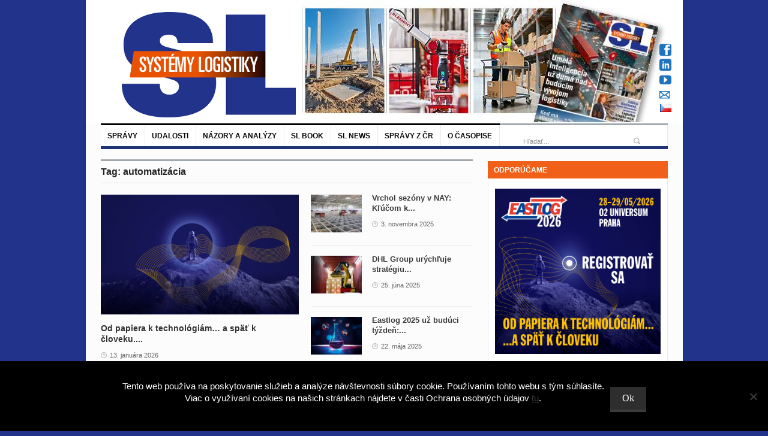

--- FILE ---
content_type: text/html; charset=UTF-8
request_url: https://www.systemylogistiky.sk/tag/automatizacia/
body_size: 28586
content:
<!DOCTYPE html>
<html lang="sk-SK"
 xmlns:fb="http://ogp.me/ns/fb#">
<head>
<!-- Google Tag Manager -->
<script>(function(w,d,s,l,i){w[l]=w[l]||[];w[l].push({'gtm.start':
new Date().getTime(),event:'gtm.js'});var f=d.getElementsByTagName(s)[0],
j=d.createElement(s),dl=l!='dataLayer'?'&l='+l:'';j.async=true;j.src=
'https://www.googletagmanager.com/gtm.js?id='+i+dl;f.parentNode.insertBefore(j,f);
})(window,document,'script','dataLayer','GTM-M97GQFD9');</script>
<!-- End Google Tag Manager -->
	<meta charset="UTF-8" />
	<meta name="viewport" content="width=device-width, initial-scale=1, maximum-scale=1">
	<title>automatizácia Archives - Systémy Logistiky SK</title>
	<link rel="profile" href="https://gmpg.org/xfn/11" />
	<link rel="pingback" href="https://www.systemylogistiky.sk/xmlrpc.php" />
		<link rel="icon" type="image/x-icon" href="https://www.systemylogistiky.sk/wp-content/uploads/2016/04/favicon1.ico" />
	<script type="text/javascript"> (function(c,l,a,r,i,t,y){ c[a]=c[a]||function(){(c[a].q=c[a].q||[]).push(arguments)}; t=l.createElement(r);t.async=1;t.src="https://www.clarity.ms/tag/"+i; y=l.getElementsByTagName(r)[0];y.parentNode.insertBefore(t,y); })(window, document, "clarity", "script", "p9psf2p69w"); </script>
<link rel="apple-touch-icon" href="https://www.systemylogistiky.sk/wp-content/uploads/2020/10/SystemyLogistikySK_c.png">
	<!--[if lt IE 9]>
	<script src="https://www.systemylogistiky.sk/wp-content/themes/primetime/js/html5.js" type="text/javascript"></script>
<![endif]-->
          <script>
            (function(d){
              var js, id = 'powr-js', ref = d.getElementsByTagName('script')[0];
              if (d.getElementById(id)) {return;}
              js = d.createElement('script'); js.id = id; js.async = true;
              js.src = '//www.powr.io/powr.js';
              js.setAttribute('powr-token','SqdSaJx7iJ1458060503');
              js.setAttribute('external-type','wordpress');
              ref.parentNode.insertBefore(js, ref);
            }(document));
          </script>
          <meta name='robots' content='index, follow, max-image-preview:large, max-snippet:-1, max-video-preview:-1' />

	<!-- This site is optimized with the Yoast SEO plugin v23.4 - https://yoast.com/wordpress/plugins/seo/ -->
	<link rel="canonical" href="https://www.systemylogistiky.sk/tag/automatizacia/" />
	<link rel="next" href="https://www.systemylogistiky.sk/tag/automatizacia/page/2/" />
	<meta property="og:locale" content="sk_SK" />
	<meta property="og:type" content="article" />
	<meta property="og:title" content="automatizácia Archives - Systémy Logistiky SK" />
	<meta property="og:url" content="https://www.systemylogistiky.sk/tag/automatizacia/" />
	<meta property="og:site_name" content="Systémy Logistiky SK" />
	<meta name="twitter:card" content="summary_large_image" />
	<script type="application/ld+json" class="yoast-schema-graph">{"@context":"https://schema.org","@graph":[{"@type":"CollectionPage","@id":"https://www.systemylogistiky.sk/tag/automatizacia/","url":"https://www.systemylogistiky.sk/tag/automatizacia/","name":"automatizácia Archives - Systémy Logistiky SK","isPartOf":{"@id":"https://www.systemylogistiky.sk/#website"},"primaryImageOfPage":{"@id":"https://www.systemylogistiky.sk/tag/automatizacia/#primaryimage"},"image":{"@id":"https://www.systemylogistiky.sk/tag/automatizacia/#primaryimage"},"thumbnailUrl":"https://www.systemylogistiky.sk/wp-content/uploads/2026/01/EASTLOG-2026_vizual.jpg","breadcrumb":{"@id":"https://www.systemylogistiky.sk/tag/automatizacia/#breadcrumb"},"inLanguage":"sk-SK"},{"@type":"ImageObject","inLanguage":"sk-SK","@id":"https://www.systemylogistiky.sk/tag/automatizacia/#primaryimage","url":"https://www.systemylogistiky.sk/wp-content/uploads/2026/01/EASTLOG-2026_vizual.jpg","contentUrl":"https://www.systemylogistiky.sk/wp-content/uploads/2026/01/EASTLOG-2026_vizual.jpg","width":1200,"height":675},{"@type":"BreadcrumbList","@id":"https://www.systemylogistiky.sk/tag/automatizacia/#breadcrumb","itemListElement":[{"@type":"ListItem","position":1,"name":"Home","item":"https://www.systemylogistiky.sk/"},{"@type":"ListItem","position":2,"name":"automatizácia"}]},{"@type":"WebSite","@id":"https://www.systemylogistiky.sk/#website","url":"https://www.systemylogistiky.sk/","name":"Systémy Logistiky SK","description":"","potentialAction":[{"@type":"SearchAction","target":{"@type":"EntryPoint","urlTemplate":"https://www.systemylogistiky.sk/?s={search_term_string}"},"query-input":{"@type":"PropertyValueSpecification","valueRequired":true,"valueName":"search_term_string"}}],"inLanguage":"sk-SK"}]}</script>
	<!-- / Yoast SEO plugin. -->


<link rel="alternate" type="application/rss+xml" title="RSS kanál: Systémy Logistiky SK &raquo;" href="https://www.systemylogistiky.sk/feed/" />
<link rel="alternate" type="application/rss+xml" title="KRSS kanál tagu Systémy Logistiky SK &raquo; automatizácia" href="https://www.systemylogistiky.sk/tag/automatizacia/feed/" />
<script type="text/javascript">
/* <![CDATA[ */
window._wpemojiSettings = {"baseUrl":"https:\/\/s.w.org\/images\/core\/emoji\/14.0.0\/72x72\/","ext":".png","svgUrl":"https:\/\/s.w.org\/images\/core\/emoji\/14.0.0\/svg\/","svgExt":".svg","source":{"concatemoji":"https:\/\/www.systemylogistiky.sk\/wp-includes\/js\/wp-emoji-release.min.js?ver=e8656e07ad8283c256a6a9e5899fd17d"}};
/*! This file is auto-generated */
!function(i,n){var o,s,e;function c(e){try{var t={supportTests:e,timestamp:(new Date).valueOf()};sessionStorage.setItem(o,JSON.stringify(t))}catch(e){}}function p(e,t,n){e.clearRect(0,0,e.canvas.width,e.canvas.height),e.fillText(t,0,0);var t=new Uint32Array(e.getImageData(0,0,e.canvas.width,e.canvas.height).data),r=(e.clearRect(0,0,e.canvas.width,e.canvas.height),e.fillText(n,0,0),new Uint32Array(e.getImageData(0,0,e.canvas.width,e.canvas.height).data));return t.every(function(e,t){return e===r[t]})}function u(e,t,n){switch(t){case"flag":return n(e,"\ud83c\udff3\ufe0f\u200d\u26a7\ufe0f","\ud83c\udff3\ufe0f\u200b\u26a7\ufe0f")?!1:!n(e,"\ud83c\uddfa\ud83c\uddf3","\ud83c\uddfa\u200b\ud83c\uddf3")&&!n(e,"\ud83c\udff4\udb40\udc67\udb40\udc62\udb40\udc65\udb40\udc6e\udb40\udc67\udb40\udc7f","\ud83c\udff4\u200b\udb40\udc67\u200b\udb40\udc62\u200b\udb40\udc65\u200b\udb40\udc6e\u200b\udb40\udc67\u200b\udb40\udc7f");case"emoji":return!n(e,"\ud83e\udef1\ud83c\udffb\u200d\ud83e\udef2\ud83c\udfff","\ud83e\udef1\ud83c\udffb\u200b\ud83e\udef2\ud83c\udfff")}return!1}function f(e,t,n){var r="undefined"!=typeof WorkerGlobalScope&&self instanceof WorkerGlobalScope?new OffscreenCanvas(300,150):i.createElement("canvas"),a=r.getContext("2d",{willReadFrequently:!0}),o=(a.textBaseline="top",a.font="600 32px Arial",{});return e.forEach(function(e){o[e]=t(a,e,n)}),o}function t(e){var t=i.createElement("script");t.src=e,t.defer=!0,i.head.appendChild(t)}"undefined"!=typeof Promise&&(o="wpEmojiSettingsSupports",s=["flag","emoji"],n.supports={everything:!0,everythingExceptFlag:!0},e=new Promise(function(e){i.addEventListener("DOMContentLoaded",e,{once:!0})}),new Promise(function(t){var n=function(){try{var e=JSON.parse(sessionStorage.getItem(o));if("object"==typeof e&&"number"==typeof e.timestamp&&(new Date).valueOf()<e.timestamp+604800&&"object"==typeof e.supportTests)return e.supportTests}catch(e){}return null}();if(!n){if("undefined"!=typeof Worker&&"undefined"!=typeof OffscreenCanvas&&"undefined"!=typeof URL&&URL.createObjectURL&&"undefined"!=typeof Blob)try{var e="postMessage("+f.toString()+"("+[JSON.stringify(s),u.toString(),p.toString()].join(",")+"));",r=new Blob([e],{type:"text/javascript"}),a=new Worker(URL.createObjectURL(r),{name:"wpTestEmojiSupports"});return void(a.onmessage=function(e){c(n=e.data),a.terminate(),t(n)})}catch(e){}c(n=f(s,u,p))}t(n)}).then(function(e){for(var t in e)n.supports[t]=e[t],n.supports.everything=n.supports.everything&&n.supports[t],"flag"!==t&&(n.supports.everythingExceptFlag=n.supports.everythingExceptFlag&&n.supports[t]);n.supports.everythingExceptFlag=n.supports.everythingExceptFlag&&!n.supports.flag,n.DOMReady=!1,n.readyCallback=function(){n.DOMReady=!0}}).then(function(){return e}).then(function(){var e;n.supports.everything||(n.readyCallback(),(e=n.source||{}).concatemoji?t(e.concatemoji):e.wpemoji&&e.twemoji&&(t(e.twemoji),t(e.wpemoji)))}))}((window,document),window._wpemojiSettings);
/* ]]> */
</script>
<link rel='stylesheet' id='widgets_styles-css' href='https://www.systemylogistiky.sk/wp-content/themes/primetime/widgets/widgets.css?ver=e8656e07ad8283c256a6a9e5899fd17d' type='text/css' media='all' />
<link rel='stylesheet' id='batch_css-css' href='https://www.systemylogistiky.sk/wp-content/plugins/batchmove/css/batch.css?ver=e8656e07ad8283c256a6a9e5899fd17d' type='text/css' media='all' />
<link rel='stylesheet' id='your_namespace-css' href='https://www.systemylogistiky.sk/wp-content/plugins/slbook/style.css?ver=e8656e07ad8283c256a6a9e5899fd17d' type='text/css' media='all' />
<style id='wp-emoji-styles-inline-css' type='text/css'>

	img.wp-smiley, img.emoji {
		display: inline !important;
		border: none !important;
		box-shadow: none !important;
		height: 1em !important;
		width: 1em !important;
		margin: 0 0.07em !important;
		vertical-align: -0.1em !important;
		background: none !important;
		padding: 0 !important;
	}
</style>
<link rel='stylesheet' id='cookie-notice-front-css' href='https://www.systemylogistiky.sk/wp-content/plugins/cookie-notice/css/front.min.css?ver=2.5.10' type='text/css' media='all' />
<link rel='stylesheet' id='fancybox-for-wp-css' href='https://www.systemylogistiky.sk/wp-content/plugins/fancybox-for-wordpress/assets/css/fancybox.css?ver=1.3.4' type='text/css' media='all' />
<link rel='stylesheet' id='bwg_frontend-css' href='https://www.systemylogistiky.sk/wp-content/plugins/photo-gallery/css/bwg_frontend.css?ver=2.3.6' type='text/css' media='all' />
<link rel='stylesheet' id='bwg_sumoselect-css' href='https://www.systemylogistiky.sk/wp-content/plugins/photo-gallery/css/sumoselect.css?ver=2.3.6' type='text/css' media='all' />
<link rel='stylesheet' id='bwg_font-awesome-css' href='https://www.systemylogistiky.sk/wp-content/plugins/photo-gallery/css/font-awesome/font-awesome.css?ver=4.2.0' type='text/css' media='all' />
<link rel='stylesheet' id='bwg_mCustomScrollbar-css' href='https://www.systemylogistiky.sk/wp-content/plugins/photo-gallery/css/jquery.mCustomScrollbar.css?ver=2.3.6' type='text/css' media='all' />
<link rel='stylesheet' id='posts-from-category-widget-stylesheet-css' href='https://www.systemylogistiky.sk/wp-content/plugins/posts-in-category-widget/style.css?ver=1.2.0' type='text/css' media='all' />
<link rel='stylesheet' id='book-css' href='https://www.systemylogistiky.sk/wp-content/plugins/wppdf/css/wppdf.css?ver=e8656e07ad8283c256a6a9e5899fd17d' type='text/css' media='all' />
<link rel='stylesheet' id='magnific-css-css' href='https://www.systemylogistiky.sk/wp-content/plugins/wppdf/css/magnific-popup.css?ver=e8656e07ad8283c256a6a9e5899fd17d' type='text/css' media='all' />
<link rel='stylesheet' id='grid-css-css' href='https://www.systemylogistiky.sk/wp-content/plugins/wppdf/css/grid.css?ver=e8656e07ad8283c256a6a9e5899fd17d' type='text/css' media='all' />
<link rel='stylesheet' id='jquery_modal-css' href='https://www.systemylogistiky.sk/wp-content/plugins/wppdf/css/jquery.modal.css?ver=e8656e07ad8283c256a6a9e5899fd17d' type='text/css' media='all' />
<link rel='stylesheet' id='primetime-style-css' href='https://www.systemylogistiky.sk/wp-content/themes/primetime/style.css?ver=e8656e07ad8283c256a6a9e5899fd17d' type='text/css' media='all' />
<link rel='stylesheet' id='prettyphoto-style-css' href='https://www.systemylogistiky.sk/wp-content/themes/primetime/js/prettyphoto/css/prettyPhoto.css?ver=e8656e07ad8283c256a6a9e5899fd17d' type='text/css' media='all' />
<link rel='stylesheet' id='media-style-css' href='https://www.systemylogistiky.sk/wp-content/themes/primetime/js/mediaplayer/mediaelementplayer.css?ver=e8656e07ad8283c256a6a9e5899fd17d' type='text/css' media='all' />
<link rel='stylesheet' id='responsive-css' href='https://www.systemylogistiky.sk/wp-content/themes/primetime/includes/responsive.css?ver=e8656e07ad8283c256a6a9e5899fd17d' type='text/css' media='all' />
<link rel='stylesheet' id='jreject-style-css' href='https://www.systemylogistiky.sk/wp-content/themes/primetime/js/jreject/css/jquery.reject.css?ver=e8656e07ad8283c256a6a9e5899fd17d' type='text/css' media='all' />
<script type="text/javascript" src="https://www.systemylogistiky.sk/wp-content/plugins/batchmove/js/batch.js?ver=e8656e07ad8283c256a6a9e5899fd17d" id="batch_js-js"></script>
<script type="text/javascript" src="https://www.systemylogistiky.sk/wp-includes/js/swfobject.js?ver=2.2-20120417" id="swfobject-js"></script>
<script type="text/javascript" id="cookie-notice-front-js-before">
/* <![CDATA[ */
var cnArgs = {"ajaxUrl":"https:\/\/www.systemylogistiky.sk\/wp-admin\/admin-ajax.php","nonce":"cc71343c8b","hideEffect":"fade","position":"bottom","onScroll":false,"onScrollOffset":100,"onClick":false,"cookieName":"cookie_notice_accepted","cookieTime":2592000,"cookieTimeRejected":2592000,"globalCookie":false,"redirection":false,"cache":false,"revokeCookies":false,"revokeCookiesOpt":"automatic"};
/* ]]> */
</script>
<script type="text/javascript" src="https://www.systemylogistiky.sk/wp-content/plugins/cookie-notice/js/front.min.js?ver=2.5.10" id="cookie-notice-front-js"></script>
<script type="text/javascript" src="https://www.systemylogistiky.sk/wp-includes/js/jquery/jquery.min.js?ver=3.7.1" id="jquery-core-js"></script>
<script type="text/javascript" src="https://www.systemylogistiky.sk/wp-includes/js/jquery/jquery-migrate.min.js?ver=3.4.1" id="jquery-migrate-js"></script>
<script type="text/javascript" src="https://www.systemylogistiky.sk/wp-content/plugins/fancybox-for-wordpress/assets/js/purify.min.js?ver=1.3.4" id="purify-js"></script>
<script type="text/javascript" src="https://www.systemylogistiky.sk/wp-content/plugins/fancybox-for-wordpress/assets/js/jquery.fancybox.js?ver=1.3.4" id="fancybox-for-wp-js"></script>
<script type="text/javascript" src="https://www.systemylogistiky.sk/wp-content/plugins/photo-gallery/js/bwg_frontend.js?ver=2.3.6" id="bwg_frontend-js"></script>
<script type="text/javascript" id="bwg_sumoselect-js-extra">
/* <![CDATA[ */
var bwg_objectsL10n = {"bwg_select_tag":"Select Tag."};
/* ]]> */
</script>
<script type="text/javascript" src="https://www.systemylogistiky.sk/wp-content/plugins/photo-gallery/js/jquery.sumoselect.min.js?ver=2.3.6" id="bwg_sumoselect-js"></script>
<script type="text/javascript" src="https://www.systemylogistiky.sk/wp-content/plugins/photo-gallery/js/jquery.mobile.js?ver=2.3.6" id="bwg_jquery_mobile-js"></script>
<script type="text/javascript" src="https://www.systemylogistiky.sk/wp-content/plugins/photo-gallery/js/jquery.mCustomScrollbar.concat.min.js?ver=2.3.6" id="bwg_mCustomScrollbar-js"></script>
<script type="text/javascript" src="https://www.systemylogistiky.sk/wp-content/plugins/photo-gallery/js/jquery.fullscreen-0.4.1.js?ver=0.4.1" id="jquery-fullscreen-js"></script>
<script type="text/javascript" id="bwg_gallery_box-js-extra">
/* <![CDATA[ */
var bwg_objectL10n = {"bwg_field_required":"field is required.","bwg_mail_validation":"Toto nie je platn\u00e1 e-mailov\u00e1 adresa.","bwg_search_result":"Nie s\u00fa \u017eiadne z\u00e1bery, ktor\u00e9 zodpovedaj\u00fa zadan\u00fdm."};
/* ]]> */
</script>
<script type="text/javascript" src="https://www.systemylogistiky.sk/wp-content/plugins/photo-gallery/js/bwg_gallery_box.js?ver=2.3.6" id="bwg_gallery_box-js"></script>
<script type="text/javascript" src="https://www.systemylogistiky.sk/wp-content/plugins/photo-gallery/js/jquery.raty.js?ver=2.5.2" id="bwg_raty-js"></script>
<script type="text/javascript" src="https://www.systemylogistiky.sk/wp-content/plugins/photo-gallery/js/jquery.featureCarousel.js?ver=2.3.6" id="bwg_featureCarousel-js"></script>
<script type="text/javascript" src="https://www.systemylogistiky.sk/wp-content/plugins/photo-gallery/js/3DEngine/3DEngine.js?ver=1.0.0" id="bwg_3DEngine-js"></script>
<script type="text/javascript" src="https://www.systemylogistiky.sk/wp-content/plugins/photo-gallery/js/3DEngine/Sphere.js?ver=1.0.0" id="bwg_Sphere-js"></script>
<script type="text/javascript" src="https://www.systemylogistiky.sk/wp-content/plugins/wppdf/js/pdf.js?ver=e8656e07ad8283c256a6a9e5899fd17d" id="pdfjs-js"></script>
<script type="text/javascript" src="https://www.systemylogistiky.sk/wp-content/plugins/wppdf/js/wppdf.min.js?ver=e8656e07ad8283c256a6a9e5899fd17d" id="wppdf-js"></script>
<script type="text/javascript" src="https://www.systemylogistiky.sk/wp-content/plugins/wppdf/js/jquery.magnific-popup.min.js?ver=e8656e07ad8283c256a6a9e5899fd17d" id="jquery_magnific_popup-js"></script>
<script type="text/javascript" src="https://www.systemylogistiky.sk/wp-content/plugins/wppdf/js/jquery.modal.min.js?ver=e8656e07ad8283c256a6a9e5899fd17d" id="jquery_modal-js"></script>
<script type="text/javascript" src="https://www.systemylogistiky.sk/wp-content/themes/primetime/js/modernizr.custom.17475.js?ver=1.1.0" id="modernizer-js"></script>
<script type="text/javascript" src="https://www.systemylogistiky.sk/wp-content/themes/primetime/js/_utils.js?ver=1.0.0" id="vds_utils-js"></script>
<link rel="https://api.w.org/" href="https://www.systemylogistiky.sk/wp-json/" /><link rel="alternate" type="application/json" href="https://www.systemylogistiky.sk/wp-json/wp/v2/tags/532" /><link rel="EditURI" type="application/rsd+xml" title="RSD" href="https://www.systemylogistiky.sk/xmlrpc.php?rsd" />

        <script>
            var errorQueue = [];
            let timeout;

            var errorMessage = '';


            function isBot() {
                const bots = ['crawler', 'spider', 'baidu', 'duckduckgo', 'bot', 'googlebot', 'bingbot', 'facebook', 'slurp', 'twitter', 'yahoo'];
                const userAgent = navigator.userAgent.toLowerCase();
                return bots.some(bot => userAgent.includes(bot));
            }

            /*
            window.onerror = function(msg, url, line) {
            // window.addEventListener('error', function(event) {
                console.error("Linha 600");

                var errorMessage = [
                    'Message: ' + msg,
                    'URL: ' + url,
                    'Line: ' + line
                ].join(' - ');
                */


            // Captura erros síncronos e alguns assíncronos
            window.addEventListener('error', function(event) {
                var msg = event.message;
                if (msg === "Script error.") {
                    console.error("Script error detected - maybe problem cross-origin");
                    return;
                }
                errorMessage = [
                    'Message: ' + msg,
                    'URL: ' + event.filename,
                    'Line: ' + event.lineno
                ].join(' - ');
                if (isBot()) {
                    return;
                }
                errorQueue.push(errorMessage);
                handleErrorQueue();
            });

            // Captura rejeições de promessas
            window.addEventListener('unhandledrejection', function(event) {
                errorMessage = 'Promise Rejection: ' + (event.reason || 'Unknown reason');
                if (isBot()) {
                    return;
                }
                errorQueue.push(errorMessage);
                handleErrorQueue();
            });

            // Função auxiliar para gerenciar a fila de erros
            function handleErrorQueue() {
                if (errorQueue.length >= 5) {
                    sendErrorsToServer();
                } else {
                    clearTimeout(timeout);
                    timeout = setTimeout(sendErrorsToServer, 5000);
                }
            }





            function sendErrorsToServer() {
                if (errorQueue.length > 0) {
                    var message;
                    if (errorQueue.length === 1) {
                        // Se houver apenas um erro, mantenha o formato atual
                        message = errorQueue[0];
                    } else {
                        // Se houver múltiplos erros, use quebras de linha para separá-los
                        message = errorQueue.join('\n\n');
                    }
                    var xhr = new XMLHttpRequest();
                    var nonce = '5d7f369be0';
                    var ajaxurl = 'https://www.systemylogistiky.sk/wp-admin/admin-ajax.php?action=bill_minozzi_js_error_catched&_wpnonce=5d7f369be0';
                    xhr.open('POST', encodeURI(ajaxurl));
                    xhr.setRequestHeader('Content-Type', 'application/x-www-form-urlencoded');
                    xhr.onload = function() {
                        if (xhr.status === 200) {
                            // console.log('Success:', xhr.responseText);
                        } else {
                            console.log('Error:', xhr.status);
                        }
                    };
                    xhr.onerror = function() {
                        console.error('Request failed');
                    };
                    xhr.send('action=bill_minozzi_js_error_catched&_wpnonce=' + nonce + '&bill_js_error_catched=' + encodeURIComponent(message));
                    errorQueue = []; // Limpa a fila de erros após o envio
                }
            }

            function sendErrorsToServer() {
                if (errorQueue.length > 0) {
                    var message = errorQueue.join(' | ');
                    //console.error(message);
                    var xhr = new XMLHttpRequest();
                    var nonce = '5d7f369be0';
                    var ajaxurl = 'https://www.systemylogistiky.sk/wp-admin/admin-ajax.php?action=bill_minozzi_js_error_catched&_wpnonce=5d7f369be0'; // No need to esc_js here
                    xhr.open('POST', encodeURI(ajaxurl));
                    xhr.setRequestHeader('Content-Type', 'application/x-www-form-urlencoded');
                    xhr.onload = function() {
                        if (xhr.status === 200) {
                            //console.log('Success:::', xhr.responseText);
                        } else {
                            console.log('Error:', xhr.status);
                        }
                    };
                    xhr.onerror = function() {
                        console.error('Request failed');
                    };
                    xhr.send('action=bill_minozzi_js_error_catched&_wpnonce=' + nonce + '&bill_js_error_catched=' + encodeURIComponent(message));
                    errorQueue = []; // Clear the error queue after sending
                }
            }

            function sendErrorsToServer() {
                if (errorQueue.length > 0) {
                    var message = errorQueue.join('\n\n'); // Usa duas quebras de linha como separador
                    var xhr = new XMLHttpRequest();
                    var nonce = '5d7f369be0';
                    var ajaxurl = 'https://www.systemylogistiky.sk/wp-admin/admin-ajax.php?action=bill_minozzi_js_error_catched&_wpnonce=5d7f369be0';
                    xhr.open('POST', encodeURI(ajaxurl));
                    xhr.setRequestHeader('Content-Type', 'application/x-www-form-urlencoded');
                    xhr.onload = function() {
                        if (xhr.status === 200) {
                            // console.log('Success:', xhr.responseText);
                        } else {
                            console.log('Error:', xhr.status);
                        }
                    };
                    xhr.onerror = function() {
                        console.error('Request failed');
                    };
                    xhr.send('action=bill_minozzi_js_error_catched&_wpnonce=' + nonce + '&bill_js_error_catched=' + encodeURIComponent(message));
                    errorQueue = []; // Limpa a fila de erros após o envio
                }
            }
            window.addEventListener('beforeunload', sendErrorsToServer);
        </script>
<meta property="fb:app_id" content="701880579952438"/>
<!-- Fancybox for WordPress v3.3.7 -->
<style type="text/css">
	.fancybox-slide--image .fancybox-content{background-color: #FFFFFF}div.fancybox-caption{display:none !important;}
	
	img.fancybox-image{border-width:10px;border-color:#FFFFFF;border-style:solid;}
	div.fancybox-bg{background-color:rgba(102,102,102,0.3);opacity:1 !important;}div.fancybox-content{border-color:#FFFFFF}
	div#fancybox-title{background-color:#FFFFFF}
	div.fancybox-content{background-color:#FFFFFF}
	div#fancybox-title-inside{color:#333333}
	
	
	
	div.fancybox-caption p.caption-title{display:inline-block}
	div.fancybox-caption p.caption-title{font-size:14px}
	div.fancybox-caption p.caption-title{color:#333333}
	div.fancybox-caption {color:#333333}div.fancybox-caption p.caption-title {background:#fff; width:auto;padding:10px 30px;}div.fancybox-content p.caption-title{color:#333333;margin: 0;padding: 5px 0;}body.fancybox-active .fancybox-container .fancybox-stage .fancybox-content .fancybox-close-small{display:block;}
</style><script type="text/javascript">
	jQuery(function () {

		var mobileOnly = false;
		
		if (mobileOnly) {
			return;
		}

		jQuery.fn.getTitle = function () { // Copy the title of every IMG tag and add it to its parent A so that fancybox can show titles
			var arr = jQuery("a[data-fancybox]");jQuery.each(arr, function() {var title = jQuery(this).children("img").attr("title") || '';var figCaptionHtml = jQuery(this).next("figcaption").html() || '';var processedCaption = figCaptionHtml;if (figCaptionHtml.length && typeof DOMPurify === 'function') {processedCaption = DOMPurify.sanitize(figCaptionHtml, {USE_PROFILES: {html: true}});} else if (figCaptionHtml.length) {processedCaption = jQuery("<div>").text(figCaptionHtml).html();}var newTitle = title;if (processedCaption.length) {newTitle = title.length ? title + " " + processedCaption : processedCaption;}if (newTitle.length) {jQuery(this).attr("title", newTitle);}});		}

		// Supported file extensions

				var thumbnails = jQuery("a:has(img)").not(".nolightbox").not('.envira-gallery-link').not('.ngg-simplelightbox').filter(function () {
			return /\.(jpe?g|png|gif|mp4|webp|bmp|pdf)(\?[^/]*)*$/i.test(jQuery(this).attr('href'))
		});
		

		// Add data-type iframe for links that are not images or videos.
		var iframeLinks = jQuery('.fancyboxforwp').filter(function () {
			return !/\.(jpe?g|png|gif|mp4|webp|bmp|pdf)(\?[^/]*)*$/i.test(jQuery(this).attr('href'))
		}).filter(function () {
			return !/vimeo|youtube/i.test(jQuery(this).attr('href'))
		});
		iframeLinks.attr({"data-type": "iframe"}).getTitle();

				// Gallery All
		thumbnails.addClass("fancyboxforwp").attr("data-fancybox", "gallery").getTitle();
		iframeLinks.attr({"data-fancybox": "gallery"}).getTitle();

		// Gallery type NONE
		
		// Call fancybox and apply it on any link with a rel atribute that starts with "fancybox", with the options set on the admin panel
		jQuery("a.fancyboxforwp").fancyboxforwp({
			loop: false,
			smallBtn: true,
			zoomOpacity: "auto",
			animationEffect: "fade",
			animationDuration: 500,
			transitionEffect: "fade",
			transitionDuration: "300",
			overlayShow: true,
			overlayOpacity: "0.3",
			titleShow: true,
			titlePosition: "inside",
			keyboard: true,
			showCloseButton: true,
			arrows: true,
			clickContent:false,
			clickSlide: "close",
			mobile: {
				clickContent: function (current, event) {
					return current.type === "image" ? "toggleControls" : false;
				},
				clickSlide: function (current, event) {
					return current.type === "image" ? "close" : "close";
				},
			},
			wheel: false,
			toolbar: true,
			preventCaptionOverlap: true,
			onInit: function() { },			onDeactivate
	: function() { },		beforeClose: function() { },			afterShow: function(instance) { jQuery( ".fancybox-image" ).on("click", function( ){ ( instance.isScaledDown() ) ? instance.scaleToActual() : instance.scaleToFit() }) },				afterClose: function() { },					caption : function( instance, item ) {var title = "";if("undefined" != typeof jQuery(this).context ){var title = jQuery(this).context.title;} else { var title = ("undefined" != typeof jQuery(this).attr("title")) ? jQuery(this).attr("title") : false;}var caption = jQuery(this).data('caption') || '';if ( item.type === 'image' && title.length ) {caption = (caption.length ? caption + '<br />' : '') + '<p class="caption-title">'+jQuery("<div>").text(title).html()+'</p>' ;}if (typeof DOMPurify === "function" && caption.length) { return DOMPurify.sanitize(caption, {USE_PROFILES: {html: true}}); } else { return jQuery("<div>").text(caption).html(); }},
		afterLoad : function( instance, current ) {var captionContent = current.opts.caption || '';var sanitizedCaptionString = '';if (typeof DOMPurify === 'function' && captionContent.length) {sanitizedCaptionString = DOMPurify.sanitize(captionContent, {USE_PROFILES: {html: true}});} else if (captionContent.length) { sanitizedCaptionString = jQuery("<div>").text(captionContent).html();}if (sanitizedCaptionString.length) { current.$content.append(jQuery('<div class=\"fancybox-custom-caption inside-caption\" style=\" position: absolute;left:0;right:0;color:#000;margin:0 auto;bottom:0;text-align:center;background-color:#FFFFFF \"></div>').html(sanitizedCaptionString)); }},
			})
		;

			})
</script>
<!-- END Fancybox for WordPress -->
<script type="text/javascript">
(function(url){
	if(/(?:Chrome\/26\.0\.1410\.63 Safari\/537\.31|WordfenceTestMonBot)/.test(navigator.userAgent)){ return; }
	var addEvent = function(evt, handler) {
		if (window.addEventListener) {
			document.addEventListener(evt, handler, false);
		} else if (window.attachEvent) {
			document.attachEvent('on' + evt, handler);
		}
	};
	var removeEvent = function(evt, handler) {
		if (window.removeEventListener) {
			document.removeEventListener(evt, handler, false);
		} else if (window.detachEvent) {
			document.detachEvent('on' + evt, handler);
		}
	};
	var evts = 'contextmenu dblclick drag dragend dragenter dragleave dragover dragstart drop keydown keypress keyup mousedown mousemove mouseout mouseover mouseup mousewheel scroll'.split(' ');
	var logHuman = function() {
		if (window.wfLogHumanRan) { return; }
		window.wfLogHumanRan = true;
		var wfscr = document.createElement('script');
		wfscr.type = 'text/javascript';
		wfscr.async = true;
		wfscr.src = url + '&r=' + Math.random();
		(document.getElementsByTagName('head')[0]||document.getElementsByTagName('body')[0]).appendChild(wfscr);
		for (var i = 0; i < evts.length; i++) {
			removeEvent(evts[i], logHuman);
		}
	};
	for (var i = 0; i < evts.length; i++) {
		addEvent(evts[i], logHuman);
	}
})('//www.systemylogistiky.sk/?wordfence_lh=1&hid=C51449C3CF36938DB322E90C0A267D34');
</script><style type="text/css" id="custom-background-css">
body.custom-background { background-color: #22338b; }
</style>
			<style type="text/css" id="wp-custom-css">
			#site-main-menu li.home{display:none;}
div.textwidget ul.mg-wpsi{margin-top:25px;}

div.textwidget ul.mg-wpsi li:last-child i:before {
    content: "";
    background-image: url([data-uri]);
    width: 19px;
    height: 18px;
    display: inline-block;
    background-repeat: no-repeat;
    background-size: 100%;
    margin-left: 1px;
}

/*
Sem môžete pridať svoje vlastné CSS.

 Kliknutím na ikonu pomocníka hore získajte viac informácií.
*/

.cookie-notice-container{padding:32px; font-size:15px;}
/*
@media only screen and (min-width: 1024px){ 
	body{background-image: url(https://www.systemylogistiky.sk/wp-content/uploads/2021/11/bg3.jpg);
    background-position: center 0;
	margin-top: 300px;
background-attachment: fixed;
		    background-repeat: no-repeat;
		background-size: 995px;
		position: relative;
		
}
	body:before{
		margin-top: -300px;
		//background-attachment: fixed;
    display: inline-block;
    content: "";
    height: calc(100% + 300px);
    width: calc((100% - 995px)/2);
    background-image: url(https://www.systemylogistiky.sk/wp-content/uploads/2021/11/bg1.jpg);
    position: absolute;
    left: 0;
    top: 0;
    background-size: 100%;
    //background-repeat: no-repeat;
	}
		body:after{
		margin-top: -300px;
    display: inline-block;
    content: "";
    height: calc(100% + 300px);
    width: calc((100% - 995px)/2);
    background-image: url(https://www.systemylogistiky.sk/wp-content/uploads/2021/11/bg2.jpg);
    position: absolute;
    right: 0;
    top: 0;
    background-size: 100%;
    //background-repeat: no-repeat;
	}
	.background_link{
		display: inline-block;
    width: 100%;
    height: 100%;
    position: fixed;
    top: 0;
		z-index: 999;
	}
	.background_link ~ a{
	    position: absolute;
		z-index: 9999;
    left: 50%;
    transform: translateX(-50%);
    width: 995px;
    margin-top: -140px;	
	}
	body.boxed #page{
		position: relative;
    margin: auto;
    width: 995px;
		z-index: 9999;
	}
}
*/
@media only screen and (max-width: 768px){
div.textwidget ul.mg-wpsi{display:none;}
#searchform{display:none;}
	
	#secondary.right_sidebar{
		margin-top:340px;}
	.single #secondary{margin-top:450px;}
	
}

#site-main-menu:before{
background: none;
}

#searchform input[type="search"]{
padding: 9px;}
#searchform input[type="submit"]{
margin: 9px 0 0 5px;}

@media only screen and (min-width: 768px){
.single #secondary {
    margin-top: 124px;
}
}

.submit-btn-blue{ margin-top: 20px;}


.submit-btn-blue .btn.btn-default{background-color: #4057ce!important; color:#fff;}


.yarpp-related h3{
	text-transform: none;
}

.submit-btn-blue .btn{padding: 2px 11px;}

.caldera-grid .btn:hover {background: #4057ce!important; color:#fff;}
.block-social{display: none;}
.single-firmy table, .abc_seznam{outline:none;}

#slbook-menu ul#site-main-menu > li > a {
	padding: 10px 8px 9px 10px;}

.logo_right{float:left;}

.site-title{margin-right:-10px!important;}

.button {
    backface-visibility: hidden;
    position: relative;
    cursor: pointer;
    display: inline-block;
    white-space: nowrap;
    background: #2e2e2e;
    border-radius: 0px;
    border: 0px solid #3d3c3c;
    border-width: 0px 0px 4px 0px;
    padding: 10px 20px 10px 20px;
    color: #fff;
    font-size: initial;
    font-family: Helvetica Neue;
    font-style: normal;
}
.button a{color:#fff!important;}


#postsfromcategorywidget-2 .widget_title{background-color:#f16018 !important}

#searchform input[type="search"]{margin-left:0px;
box-shadow:none!important;}
#searchform input[type="submit"] {
    margin: 9px 0 0 0px;
}

.single-post.postid-51555 .related_articles{display:none;}

.single-post.postid-51592 .related_articles{display:none;}

.single-post.postid-52521 .related_articles{display:none;}

.single-post.postid-51981 .related_articles{display:none;}

aside#search-2{margin-bottom:12px}

.block_home_slider .slides li .caption .title, .block_home_slider .slides li .caption .title a {
    height: auto;
    line-height: normal;
}

.email-form input[type="email"] {
  width: 85% !important;
  margin-top: 0.22em !important;
  padding: 0.5rem!important;
 border-radius: 5px!important;
	  border: 3px solid #dedede!important;
	background:#fff !important;
	margin-bottom:-30px!important;
	color:#000!important;
}


.email-form-2 input[type="email"] {
  width: 35% !important;
  margin-top: 0.2rem !important;
  padding: 0.5rem!important;
  border-radius: 5px!important;
  border: 3px solid #dedede!important;
	background:#fff !important;
	margin-bottom:-40px !important;
	color:#000!important;
}

.email-form input[type="submit"] {
  font-size: 12px!important;
  padding: 0.9rem 1.6rem!important;
  border-radius: 1px !important;
	color:#fff!important;
 background-color: #f16018 !important;
   border-color: #f16018 !important;
margin-top: 35px;
}
.email-form-2 input[type="submit"] {
  font-size: 12px!important;
  padding: 0.9rem 2.0rem!important;
  border-radius: 1px !important;
	color:#fff!important;
 background-color:  #f16018 !important;
   border-color:  #f16018 !important;
}
*

.email-form .souhlas{
	margin-top:30px;
display:block;
}

#footer .form-group br{
	display: none;
}

.consent{
	display: block
}

.consent br:first-child{
	display: inline;
}		</style>
		

<script type="text/javascript">
	jQuery(document).ready(function() {
		/* Reject old browsers */
		jQuery.reject({
			reject : {
					all: false, // Nothing blocked
					msie5: true, msie6: true, msie7: true // Covers MSIE 5-7
					/*
					 * Possibilities are endless...
					 *
					 * // MSIE Flags (Global, 5-8)
					 * msie, msie5, msie6, msie7, msie8,
					 * // Firefox Flags (Global, 1-3)
					 * firefox, firefox1, firefox2, firefox3,
					 * // Konqueror Flags (Global, 1-3)
					 * konqueror, konqueror1, konqueror2, konqueror3,
					 * // Chrome Flags (Global, 1-4)
					 * chrome, chrome1, chrome2, chrome3, chrome4,
					 * // Safari Flags (Global, 1-4)
					 * safari, safari2, safari3, safari4,
					 * // Opera Flags (Global, 7-10)
					 * opera, opera7, opera8, opera9, opera10,
					 * // Rendering Engines (Gecko, Webkit, Trident, KHTML, Presto)
					 * gecko, webkit, trident, khtml, presto,
					 * // Operating Systems (Win, Mac, Linux, Solaris, iPhone)
					 * win, mac, linux, solaris, iphone,
					 * unknown // Unknown covers everything else
					 */
					},
					imagePath: 'https://www.systemylogistiky.sk/wp-content/themes/primetime/js/jreject/images/',
				header: 'Your browser is out of date', // Header Text
				paragraph1: 'You are currently using an unsupported browser', // Paragraph 1
				paragraph2: 'Please install one of the many optional browsers below to proceed',
				closeMessage: 'Close this window at your own demise!' // Message below close window link
			});
	});
</script>
</head>

<body class="archive tag tag-automatizacia tag-532 custom-background boxed navigation-style-1 ltr cookies-not-set group-blog">
<!-- Google Tag Manager (noscript) -->
<noscript><iframe src="https://www.googletagmanager.com/ns.html?id=GTM-M97GQFD9"
height="0" width="0" style="display:none;visibility:hidden"></iframe></noscript>
<!-- End Google Tag Manager (noscript) -->
 <!-- <a class="background_link" href="https://toyota-forklifts.sk/" target="_blank"></a>-->
	<!--[if lt IE 8]>
	
		<div class="sc_infobox sc_infobox_style_error">
			It looks like you're using an old version of Internet Explorer. For the best WordPress experience, please <a href="http://microsoft.com">update your browser</a> or learn how to <a href="http://browsehappy.com">browse happy</a>!
		</div>
		<![endif]-->


<!--<p>
	<a href="https://gdesk.hit.gemius.pl/lshitredir/id=nFFKiICpj_48eF.CNY_61rb.DfxwKg7wwIL9ruOuy8T.C7/fastid=eezasloahqdhgofxetepggjkzcjx/stparam=unrolpnphc/url=https://www.jungheinrich-profishop.sk/?utm_source=systemy_logistiky_systemy_logistiky&utm_medium=leaderboard&utm_content=_1000x120&utm_term=&utm_campaign=profishop_022018" target="_blank">
		<img src="https://www.systemylogistiky.sk/wp-content/themes/primetime/images/Jung-web-leadeboard.jpg" alt="" class="aligncenter">
	</a>
</p>
<IMG SRC="//gdesk.hit.gemius.pl/_[TIMESTAMP]/redot.gif?id=nFFKiICpj_48eF.CNY_61rb.DfxwKg7wwIL9ruOuy8T.C7/fastid=cuvgpcagupgecqmlktlpxypsbclk/stparam=kmdsevjgym" />-->

<div id="page" class="hfeed site">
		<header id="header" class="site-header" role="banner">
		<div id="site-header">

			
			
						<section class="section3"  style = "background: url(https://www.systemylogistiky.sk/wp-content/uploads/2025/11/slskheadcover.jpg) center 0 no-repeat;">
				<div class="section-wrap clearboth">
					<div class="banner-block">
											</div>
					<div class="name-and-slogan">
														<h1 class="site-title"><a href="https://www.systemylogistiky.sk/" title="Systémy Logistiky SK" rel="home"><img src="https://www.systemylogistiky.sk/wp-content/uploads/2016/03/SystemyLogistikySK_c-2.jpg" alt="logo" /></a></h1>
																<h2 class="site-description"></h2>
							</div>
						</div>
					</section>
					
					<section class="section-nav">
						<nav id="site-navigation" class="navigation-main" role="navigation">
							<ul id="site-main-menu" class="clearboth"><li class="home"><a href="https://www.systemylogistiky.sk"></a></li><li id="menu-item-27783" class="menu-item menu-item-type-taxonomy menu-item-object-category menu-item-has-children menu-item-27783"><a href="https://www.systemylogistiky.sk/category/spravodajstvo/">Správy</a>
<ul class="sub-menu">
	<li id="menu-item-27784" class="menu-item menu-item-type-taxonomy menu-item-object-category menu-item-27784"><a href="https://www.systemylogistiky.sk/category/spravodajstvo/doprava/">Doprava</a></li>
	<li id="menu-item-27789" class="menu-item menu-item-type-taxonomy menu-item-object-category menu-item-27789"><a href="https://www.systemylogistiky.sk/category/spravodajstvo/ekonomika/">Ekonomika</a></li>
	<li id="menu-item-27788" class="menu-item menu-item-type-taxonomy menu-item-object-category menu-item-27788"><a href="https://www.systemylogistiky.sk/category/spravodajstvo/it-zpravodajstvi/">IT</a></li>
	<li id="menu-item-27786" class="menu-item menu-item-type-taxonomy menu-item-object-category menu-item-27786"><a href="https://www.systemylogistiky.sk/category/spravodajstvo/logisticke-systemy-zpravodajstvi/">Logistické systémy</a></li>
	<li id="menu-item-27785" class="menu-item menu-item-type-taxonomy menu-item-object-category menu-item-27785"><a href="https://www.systemylogistiky.sk/category/spravodajstvo/reality/">Reality</a></li>
	<li id="menu-item-27787" class="menu-item menu-item-type-taxonomy menu-item-object-category menu-item-27787"><a href="https://www.systemylogistiky.sk/category/spravodajstvo/management-zpravodajstvi/">Management</a></li>
	<li id="menu-item-27790" class="menu-item menu-item-type-taxonomy menu-item-object-category menu-item-27790"><a href="https://www.systemylogistiky.sk/category/spravodajstvo/sklad/">Sklad</a></li>
</ul>
</li>
<li id="menu-item-28358" class="menu-item menu-item-type-taxonomy menu-item-object-category menu-item-has-children menu-item-28358"><a href="https://www.systemylogistiky.sk/category/udalosti/">Udalosti</a>
<ul class="sub-menu">
	<li id="menu-item-47262" class="menu-item menu-item-type-post_type menu-item-object-page menu-item-47262"><a href="https://www.systemylogistiky.sk/agenda/">Agenda</a></li>
	<li id="menu-item-28363" class="menu-item menu-item-type-taxonomy menu-item-object-category menu-item-28363"><a href="https://www.systemylogistiky.sk/category/udalosti/domace-konferencie/">Domáce konferencie</a></li>
	<li id="menu-item-28364" class="menu-item menu-item-type-taxonomy menu-item-object-category menu-item-28364"><a href="https://www.systemylogistiky.sk/category/udalosti/domace-veltrhy/">Domáce veľtrhy</a></li>
	<li id="menu-item-28361" class="menu-item menu-item-type-taxonomy menu-item-object-category menu-item-28361"><a href="https://www.systemylogistiky.sk/category/udalosti/zahranicne-konferencie/">Zahraničné konferencie</a></li>
	<li id="menu-item-28362" class="menu-item menu-item-type-taxonomy menu-item-object-category menu-item-28362"><a href="https://www.systemylogistiky.sk/category/udalosti/zahranicne-veltrhy/">Zahraničné veľtrhy</a></li>
</ul>
</li>
<li id="menu-item-27794" class="menu-item menu-item-type-taxonomy menu-item-object-category menu-item-has-children menu-item-27794"><a href="https://www.systemylogistiky.sk/category/nazory-a-analyzy/">Názory a analýzy</a>
<ul class="sub-menu">
	<li id="menu-item-27799" class="menu-item menu-item-type-taxonomy menu-item-object-category menu-item-27799"><a href="https://www.systemylogistiky.sk/category/nazory-a-analyzy/rozhovory-nazory/">Rozhovory</a></li>
	<li id="menu-item-27797" class="menu-item menu-item-type-taxonomy menu-item-object-category menu-item-27797"><a href="https://www.systemylogistiky.sk/category/nazory-a-analyzy/logistika-pod-lupou/">Logistika pod lupou</a></li>
	<li id="menu-item-27796" class="menu-item menu-item-type-taxonomy menu-item-object-category menu-item-27796"><a href="https://www.systemylogistiky.sk/category/nazory-a-analyzy/glosy/">Glosy</a></li>
	<li id="menu-item-27795" class="menu-item menu-item-type-taxonomy menu-item-object-category menu-item-27795"><a href="https://www.systemylogistiky.sk/category/nazory-a-analyzy/benchmarking-casopis-sl/">Benchmarking</a></li>
	<li id="menu-item-27798" class="menu-item menu-item-type-taxonomy menu-item-object-category menu-item-27798"><a href="https://www.systemylogistiky.sk/category/nazory-a-analyzy/pripadove-studie-casopis-sl/">Prípadové štúdie</a></li>
</ul>
</li>
<li id="menu-item-42673" class="menu-item menu-item-type-post_type menu-item-object-page menu-item-42673"><a href="https://www.systemylogistiky.sk/slbook/">SL BOOK</a></li>
<li id="menu-item-52018" class="menu-item menu-item-type-custom menu-item-object-custom menu-item-has-children menu-item-52018"><a target="_blank" rel="noopener" href="https://www.emailcampaigns.eu/action/online.php?ca_guid=3FBCD416-F6F0-430F-9B3C-17B809A10B27">SL News</a>
<ul class="sub-menu">
	<li id="menu-item-52019" class="menu-item menu-item-type-custom menu-item-object-custom menu-item-52019"><a target="_blank" rel="noopener" href="https://www.emailcampaigns.eu/action/online.php?ca_guid=3FBCD416-F6F0-430F-9B3C-17B809A10B27">Najnovšie vydanie newslettera</a></li>
	<li id="menu-item-56911" class="menu-item menu-item-type-post_type menu-item-object-page menu-item-56911"><a href="https://www.systemylogistiky.sk/registracia-k-odberu-newslettera/">Registrácia k odberu newslettera</a></li>
</ul>
</li>
<li id="menu-item-42672" class="menu-item menu-item-type-custom menu-item-object-custom menu-item-42672"><a target="_blank" rel="noopener" href="https://www.systemylogistiky.cz">Správy z ČR</a></li>
<li id="menu-item-27800" class="menu-item menu-item-type-taxonomy menu-item-object-category menu-item-has-children menu-item-27800"><a href="https://www.systemylogistiky.sk/category/casopis-sl/">O časopise</a>
<ul class="sub-menu">
	<li id="menu-item-27801" class="menu-item menu-item-type-taxonomy menu-item-object-category menu-item-27801"><a href="https://www.systemylogistiky.sk/category/casopis-sl/aktualne-vydanie/">Aktuálne vydanie</a></li>
	<li id="menu-item-27802" class="menu-item menu-item-type-taxonomy menu-item-object-category menu-item-27802"><a href="https://www.systemylogistiky.sk/category/casopis-sl/inzercia/">Inzercia</a></li>
	<li id="menu-item-27869" class="menu-item menu-item-type-post_type menu-item-object-page menu-item-27869"><a href="https://www.systemylogistiky.sk/registracia-k-odberu-casopisu/">Registrácia k odberu časopisu</a></li>
	<li id="menu-item-27805" class="menu-item menu-item-type-taxonomy menu-item-object-category menu-item-27805"><a href="https://www.systemylogistiky.sk/category/casopis-sl/tematicke-prilohy/">Tématické prílohy</a></li>
</ul>
</li>
</ul>			
						</nav><!-- #site-navigation -->
					</section>

					<section class="news-ticker">
						
		<!-- Recent News slider -->
		<div class="header_news_ticker" id="flexslider-news">
			<ul class="news slides">
				
        	<li class="news_string">
				<div class="text">
					<a href="https://www.systemylogistiky.sk/2026/01/21/najst-profesionalnych-vodicov-kamionov-je-coraz-zlozitejsie/">Nedostatok profesionálnych vodičov na trhu sa nepodarilo vyriešiť ani v roku 2025. V niektorých...</a>
				</div>
			</li>
		
        	<li class="news_string">
				<div class="text">
					<a href="https://www.systemylogistiky.sk/2026/01/20/technicke-odbory-su-nadalej-perspektivne-ai-vsak-meni-start-absolventov-na-trhu-prace/">Prieskumy personálnej agentúry Grafton ukazujú, ktorý študijný smer im otvára najlepšie šance na...</a>
				</div>
			</li>
		
        	<li class="news_string">
				<div class="text">
					<a href="https://www.systemylogistiky.sk/2026/01/19/trnavsky-ctpark-sa-rozrastol-o-novu-priemyselnu-halu/">Spoločnosť CTP rozširuje svoje portfólio na Slovensku o novú modernú budovu TRN21 v rámci CTPark...</a>
				</div>
			</li>
		
        	<li class="news_string">
				<div class="text">
					<a href="https://www.systemylogistiky.sk/2026/01/16/reverzna-logistika-sa-z-nakladovej-polozky-meni-na-konkurencnu-vyhodu/">Po skončení najrušnejšej nákupnej sezóny roka vstupuje globálny logistický sektor do tzv....</a>
				</div>
			</li>
		
			</ul>
		</div>
		<!-- end News ticker -->
						</section>
				</div>
			</header><!-- #masthead -->

			
			<div id="main"  class="right_sidebar">
				<div class="inner">
					<div class="general_content clearboth">
						<div class="main_content">

							
								
								
								<h1 class="page-title">Tag: automatizácia</h1>

								
        							<section id="news_style1_header">
								<article id="post_57496" class="first_post post-57496 post type-post status-publish format-standard has-post-thumbnail hentry category-doprava category-spravodajstvo category-udalosti tag-logistika tag-networking tag-automatizacia tag-robotika tag-technologie tag-eastlog tag-ai tag-kongres-eastlog tag-naspat-k-cloveku tag-spat-k-cloveku">
									
        <div class="pic">
        	<a href="https://www.systemylogistiky.sk/2026/01/13/od-papiera-k-technologiam-a-spat-k-cloveku-eastlog-2026-otvori-debatu-o-ludskom-rozmere-automatizacie/" class="w_hover img-link img-wrap"><img class="wp-post-image" width="330" height="200" alt="Od papiera k technológiám… a späť k človeku. EASTLOG 2026 otvorí debatu o ľudskom rozmere automatizácie" src="https://www.systemylogistiky.sk/wp-content/uploads/2026/01/EASTLOG-2026_vizual-330x200.jpg">
        		<span class="overlay"></span>
        		<span class="link-icon"></span>
        	</a>
        </div>
        									<h3><a href="https://www.systemylogistiky.sk/2026/01/13/od-papiera-k-technologiam-a-spat-k-cloveku-eastlog-2026-otvori-debatu-o-ludskom-rozmere-automatizacie/">Od papiera k technológiám… a späť k človeku....</a></h3>
									
        <ul class="icons">
        	<li><a href="https://www.systemylogistiky.sk/2026/01/13/od-papiera-k-technologiam-a-spat-k-cloveku-eastlog-2026-otvori-debatu-o-ludskom-rozmere-automatizacie/" class="post_date">13. januára  2026</a></li>
										<li><a href="https://www.systemylogistiky.sk/2026/01/13/od-papiera-k-technologiam-a-spat-k-cloveku-eastlog-2026-otvori-debatu-o-ludskom-rozmere-automatizacie/" class="post_views">248</a></li>
        	<li><a href="https://www.systemylogistiky.sk/2026/01/13/od-papiera-k-technologiam-a-spat-k-cloveku-eastlog-2026-otvori-debatu-o-ludskom-rozmere-automatizacie/" class="comments_count">0</a></li>
        </ul>
        									<div class="text">Logistika ušla za poslednú jednu až dve dekády výrazný kus cesty. Zjednodušene povedané: od ceruzky a papiera k automatizovaným skladom, umelej inteligencii a robotom – dnes už aj humanoidným....</div>
								</article>
								
			<ul class="post_list">							<li>
								<article id="post_57083" class="post-57083 post type-post status-publish format-standard has-post-thumbnail hentry category-sl-news category-spravodajstvo category-sklad category-infozona category-sklady category-automatizacia-skladov tag-automatizacia tag-autostore tag-nay tag-vladislav-krasicky tag-black-friday">
									
        <div class="pic">
        	<a href="https://www.systemylogistiky.sk/2025/11/03/vrchol-sezony-v-nay-klucom-k-uspechu-je-automatizacia-a-timova-spoluprac/" class="w_hover img-link img-wrap"><img class="wp-post-image" width="85" height="63" alt="Vrchol sezóny v NAY: Kľúčom k úspechu je automatizácia a tímová spoluprác" src="https://www.systemylogistiky.sk/wp-content/uploads/2025/11/Klucovu-ulohu-v-modernizacii-logistiky-zohral-automatizovany-skladovy-system-Autostore-ktory-NAY-uviedol-do-prevadzky-v-roku-2024.-1-85x63.jpg">
        		<span class="overlay"></span>
        		<span class="link-icon"></span>
        	</a>
        </div>
        									<div class="post_text_wrapper">
										<h3><a href="https://www.systemylogistiky.sk/2025/11/03/vrchol-sezony-v-nay-klucom-k-uspechu-je-automatizacia-a-timova-spoluprac/">Vrchol sezóny v NAY: Kľúčom k...</a></h3>
										
        <ul class="icons">
        	<li><a href="https://www.systemylogistiky.sk/2025/11/03/vrchol-sezony-v-nay-klucom-k-uspechu-je-automatizacia-a-timova-spoluprac/" class="post_date">3. novembra  2025</a></li>
										
        	<li><a href="https://www.systemylogistiky.sk/2025/11/03/vrchol-sezony-v-nay-klucom-k-uspechu-je-automatizacia-a-timova-spoluprac/" class="comments_count">0</a></li>
        </ul>
        									</div>
								</article>
							</li>
							
										<li>
								<article id="post_56299" class="post-56299 post type-post status-publish format-standard has-post-thumbnail hentry category-sl-news category-spravodajstvo category-infozona category-it-v-logistike category-it-pre-sklady category-automatizacia-skladov tag-automatizacia tag-robotizacia tag-dhl-group tag-boston-dynamics">
									
        <div class="pic">
        	<a href="https://www.systemylogistiky.sk/2025/06/25/dhl-group-urychluje-strategiu-automatizacie-v-spolupraci-s-boston-dynamics/" class="w_hover img-link img-wrap"><img class="wp-post-image" width="85" height="63" alt="DHL Group urýchľuje stratégiu automatizácie v spolupráci s Boston Dynamics" src="https://www.systemylogistiky.sk/wp-content/uploads/2025/07/Boston-Dynamic-Strech-85x63.jpg">
        		<span class="overlay"></span>
        		<span class="link-icon"></span>
        	</a>
        </div>
        									<div class="post_text_wrapper">
										<h3><a href="https://www.systemylogistiky.sk/2025/06/25/dhl-group-urychluje-strategiu-automatizacie-v-spolupraci-s-boston-dynamics/">DHL Group urýchľuje stratégiu...</a></h3>
										
        <ul class="icons">
        	<li><a href="https://www.systemylogistiky.sk/2025/06/25/dhl-group-urychluje-strategiu-automatizacie-v-spolupraci-s-boston-dynamics/" class="post_date">25. júna  2025</a></li>
										
        	<li><a href="https://www.systemylogistiky.sk/2025/06/25/dhl-group-urychluje-strategiu-automatizacie-v-spolupraci-s-boston-dynamics/" class="comments_count">0</a></li>
        </ul>
        									</div>
								</article>
							</li>
							
										<li>
								<article id="post_56028" class="post-56028 post type-post status-publish format-standard has-post-thumbnail hentry category-udalosti tag-kongres tag-networking tag-automatizacia tag-eastlog tag-esg">
									
        <div class="pic">
        	<a href="https://www.systemylogistiky.sk/2025/05/22/eastlog-2025-uz-buduci-tyzden-rekordny-zaujem-potvrdzuje-vyznam-najvacsieho-logistickeho-podujatia-v-cesku/" class="w_hover img-link img-wrap"><img class="wp-post-image" width="85" height="63" alt="Eastlog 2025 už budúci týždeň: Rekordný záujem potvrdzuje význam najväčšieho logistického podujatia v Česku" src="https://www.systemylogistiky.sk/wp-content/uploads/2025/04/EASTLOG_2025_image_1200x675-85x63.jpg">
        		<span class="overlay"></span>
        		<span class="link-icon"></span>
        	</a>
        </div>
        									<div class="post_text_wrapper">
										<h3><a href="https://www.systemylogistiky.sk/2025/05/22/eastlog-2025-uz-buduci-tyzden-rekordny-zaujem-potvrdzuje-vyznam-najvacsieho-logistickeho-podujatia-v-cesku/">Eastlog 2025 už budúci týždeň:...</a></h3>
										
        <ul class="icons">
        	<li><a href="https://www.systemylogistiky.sk/2025/05/22/eastlog-2025-uz-buduci-tyzden-rekordny-zaujem-potvrdzuje-vyznam-najvacsieho-logistickeho-podujatia-v-cesku/" class="post_date">22. mája  2025</a></li>
										
        	<li><a href="https://www.systemylogistiky.sk/2025/05/22/eastlog-2025-uz-buduci-tyzden-rekordny-zaujem-potvrdzuje-vyznam-najvacsieho-logistickeho-podujatia-v-cesku/" class="comments_count">0</a></li>
        </ul>
        									</div>
								</article>
							</li>
							
										<li>
								<article id="post_55681" class="post-55681 post type-post status-publish format-standard has-post-thumbnail hentry category-sl-news category-spravodajstvo category-sklad category-infozona category-manipulacna-technika category-automatizacia-skladov tag-automaticke-sklady tag-autostore tag-vieden tag-cargo-partner tag-manipulacna-technika tag-automatizacia">
									
        <div class="pic">
        	<a href="https://www.systemylogistiky.sk/2025/03/18/cargo-partner-zvysuje-efektivitu-v-ilogistics-centre-vieden-vdaka-systemu-autostore/" class="w_hover img-link img-wrap"><img class="wp-post-image" width="85" height="63" alt="cargo-partner zvyšuje efektivitu v iLogistics Centre Viedeň vďaka systému AutoStore" src="https://www.systemylogistiky.sk/wp-content/uploads/2025/03/cargo-partner_AutoStore_02-85x63.jpg">
        		<span class="overlay"></span>
        		<span class="link-icon"></span>
        	</a>
        </div>
        									<div class="post_text_wrapper">
										<h3><a href="https://www.systemylogistiky.sk/2025/03/18/cargo-partner-zvysuje-efektivitu-v-ilogistics-centre-vieden-vdaka-systemu-autostore/">cargo-partner zvyšuje efektivitu v...</a></h3>
										
        <ul class="icons">
        	<li><a href="https://www.systemylogistiky.sk/2025/03/18/cargo-partner-zvysuje-efektivitu-v-ilogistics-centre-vieden-vdaka-systemu-autostore/" class="post_date">18. marca  2025</a></li>
										
        	<li><a href="https://www.systemylogistiky.sk/2025/03/18/cargo-partner-zvysuje-efektivitu-v-ilogistics-centre-vieden-vdaka-systemu-autostore/" class="comments_count">0</a></li>
        </ul>
        									</div>
								</article>
							</li>
														</ul>
						</section>
						
									<script type="text/javascript">
							jQuery(document).ready(function() {
								jQuery('#news_style1_body > div').eq(0).show();
								jQuery('#news_style1_tabs li:first-child').addClass('active');
								jQuery('#news_style1_tabs li a').on('click', toggleTab);
							});
							var activeNewsTab = 'all';
							function toggleTab(e) {
								e.preventDefault();
								jQuery('#news_style1_body > div.tab_' + activeNewsTab).hide()
								jQuery(this).parents('ul').find('li').removeClass('active');
								jQuery('#news_style1_body > div.tab_' + activeNewsTab).hide();
								activeNewsTab = jQuery(this).eq(0).parent().attr('id').substr(5);
								jQuery('#news_style1_body > div.tab_' + activeNewsTab).show();
								jQuery(this).parent().addClass('active');
									// AJAX query only if container is empty
									if (jQuery('#news_style1_body .tab_' + activeNewsTab + ' div.placeholder').length > 0) {
										var data = {
											action: 'news_style1_list',
											type: 'post',
											category: '',
											author: '0',
											filter: activeNewsTab,
											tag: 'automatizacia',
											nonce: 'db30ec095c'
										};
										jQuery.post("https://www.systemylogistiky.sk/wp-admin/admin-ajax.php", data, toggleTabResponse, 'text');
									}
								}
								
								var maxCount = 0;
								function toggleTabResponse(response) {
									var rez = JSON.parse(response);
									var text = '';
									if (rez.code == 0) {
										if (activeNewsTab == 'tags') {
											var MAX_WIDTH = 110;			// Max width (and height) bubble with tag
											var SIZES_COUNT = 3;			// Number of different fonts sizes for tags
											for (var i = 0; i < rez.data.length; i++)
												if (rez.data[i].count > maxCount) maxCount = rez.data[i].count;
											var divider = Math.max(1, Math.floor((maxCount - 1) / SIZES_COUNT));
											var percent = MAX_WIDTH / maxCount;
											for (var i = 0; i < rez.data.length; i++) {
												w = Math.floor(rez.data[i].count * percent);
												text += '<div class="tags_bubbles count_' + (Math.max(1, Math.min(SIZES_COUNT, Math.ceil(rez.data[i].count / divider)))) + '" style="width:' + w + 'px; height:' + w + 'px; line-height:' + w + 'px;">'
												+ '<a href="' + rez.data[i].term_link + '" title="' + rez.data[i].count + ' ' + (rez.data[i].count > 1 ? 'topics' : 'topic' ) + '">' + rez.data[i].name + ' </a>'
												+ '</div>';
											}
										} else {
											for (var i = 0; i < rez.data.length; i++) {
												text += 
												'<article id="post_' + rez.data[i].post_id + '" class="' + rez.data[i].post_class + '">'
												+ (rez.data[i].post_thumb ? '	<div class="pic">'
													+ '		<a href="' + rez.data[i].post_link + '" class="w_hover img-link img-wrap">' + rez.data[i].post_thumb
													+ '			<span class="overlay"></span>'
													+ '			<span class="link-' + (rez.data[i].post_format ? rez.data[i].post_format : 'icon') + '"></span>'
													+ '		</a>'
													+ '	</div>' : '')
												+ '	<h3><a href="' + rez.data[i].post_link + '">' + rez.data[i].post_title + '</a></h3>'
												+ (rez.data[i].post_protected ? '' :
													'	<ul class="icons">'
													+ '		<li><a href="' + rez.data[i].post_link + '" class="post_date">' + rez.data[i].post_date + '</a></li>'
													+ '		<li><a href="' + rez.data[i].post_link + '" class="post_views">' + rez.data[i].post_views + '</a></li>'
													+ '		<li><a href="' + rez.data[i].post_link + '" class="comments_count">' + rez.data[i].post_comments + '</a></li>'
													+ '	</ul>')
												+ '	<div class="text">' + rez.data[i].post_text + '</div>'
												+ '</article>';
											}
										}
									}
									if(text == "")
										text = '<div class="empty">Sorry, this section has no content or content temporary unavailable</div>';
									jQuery('#news_style1_body .tab_' + activeNewsTab).eq(0).html(text);
									if (activeNewsTab == 'tags') {
										jQuery('#news_style1_body .tab_tags').eq(0).css({height: Math.round(jQuery('#news_style1_body .tab_tags').eq(0).width()/2)+'px'});
										flyBubbles()
									}
									jQuery('html, body').animate({scrollTop: jQuery('#news_style1_tabs').eq(0).offset().top-50}, 500);
								}
								var MAX_LEFT = 0, MAX_TOP = 0; 
								var MIN_TIME = 600;
								var MAX_TIME = 1000;
								var maxInCenter = false;
								var usedCoords = [];
								var OVERLAP = 0.1;
								
								function flyBubbles() {
									MAX_LEFT = jQuery('#news_style1_body .tab_tags').eq(0).width();
									MAX_TOP = Math.floor(MAX_LEFT/2);
									
									jQuery('#news_style1_body .tab_tags div').each(function () {
										time = Math.max(MIN_TIME, Math.round(Math.random() * MAX_TIME));
										w = jQuery(this).width();
										a = jQuery(this).find('a').eq(0);
										aw = a.width(); ah = a.height(); acount = parseInt(a.attr('title'));
										a.css({'left': Math.round((w - aw) / 2)+'px', 'top': Math.round((w - ah) / 2)+'px'});
										var coords = getCoords(Math.max(w, aw), acount);
										jQuery(this).animate({left: coords.x, top: coords.y}, time);
										
									});
								}

								function getCoords(w, acount) {
									if (!maxInCenter && acount == maxCount) {
										maxInCenter = true;
										x = Math.round((MAX_LEFT - w) / 2);
										y = Math.round((MAX_TOP - w) / 2);
									} else {
										for (var i = 0; i < 100; i++) {
											x = Math.round(Math.random() * (MAX_LEFT - w));
											y = Math.round(Math.random() * (MAX_TOP - w));
											var good = true;
											for (j = 0; j < usedCoords.length; j++) {
												if ( ( (usedCoords[j].x > x && (usedCoords[j].x - x) < w * (1 - OVERLAP))
													|| (usedCoords[j].x < x && (x - usedCoords[j].x) < usedCoords[j].w * (1 - OVERLAP)) )
													&& (
														(usedCoords[j].y > y && (usedCoords[j].y - y) < w * (1 - OVERLAP))
														|| (usedCoords[j].y < y && (y - usedCoords[j].y) < usedCoords[j].w * (1 - OVERLAP)) ) ) {
													good = false;
												break;
											}
										}
										if (good) break;
									}
								}
								rez = {x: x, y: y, w: w};
								usedCoords.push(rez);
								return rez;
							}
						</script>
						<ul id="news_style1_tabs" class="tabs">
							<li id="news_all"><a href="#">All</a></li>
							<li id="news_popular"><a href="#">Popular</a></li>
							<li id="news_commented"><a href="#">Most Commented</a></li>
							<li id="news_media"><a href="#">Multimedia</a></li>
							<li id="news_tags"><a href="#">Tags</a></li>
						</ul>
						<section id="news_style1_body" class="news_body">
							<div class="tab_all">
														<article id="post_55368" class="post-55368 post type-post status-publish format-standard has-post-thumbnail hentry category-spravodajstvo category-sklad category-aktualne-vydanie category-infozona category-sklady category-riadenie-skladu category-manipulacna-technika category-vychystavanie category-vybavenie-skladu category-automatizacia-skladov tag-skladove-veze tag-skladovanie tag-automatizacia tag-ssi-schafer tag-aktualne-cislo tag-sklad-a-manipulacia tag-coba-automotive tag-vertiflex tag-sl-sk-101 tag-vertikalne-veze">
							
        <div class="pic">
        	<a href="https://www.systemylogistiky.sk/2025/01/26/vertikalne-zakladace-upracu-drobnosti-aj-cennosti/" class="w_hover img-link img-wrap"><img class="wp-post-image" width="170" height="122" alt="Vertikálne zakladače upracú drobnosti aj cennosti" src="https://www.systemylogistiky.sk/wp-content/uploads/2025/01/web-sam-101-170x122.jpg">
        		<span class="overlay"></span>
        		<span class="link-icon"></span>
        	</a>
        </div>
        							<h3><a href="https://www.systemylogistiky.sk/2025/01/26/vertikalne-zakladace-upracu-drobnosti-aj-cennosti/">Vertikálne zakladače upracú drobnosti aj cennosti</a></h3>
							
        <ul class="icons">
        	<li><a href="https://www.systemylogistiky.sk/2025/01/26/vertikalne-zakladace-upracu-drobnosti-aj-cennosti/" class="post_date">26. januára  2025</a></li>
										<li><a href="https://www.systemylogistiky.sk/2025/01/26/vertikalne-zakladace-upracu-drobnosti-aj-cennosti/" class="post_views">1130</a></li>
        	<li><a href="https://www.systemylogistiky.sk/2025/01/26/vertikalne-zakladace-upracu-drobnosti-aj-cennosti/" class="comments_count">0</a></li>
        </ul>
        							<div class="text">Vertikálne skladovacie veže sú populárnou formou automatizácie skladu. Ich výhodou je pomerne vysoká nosnosť, teda bez problémov uskladnia aj nástroje a diely z ťažkých materiálov. Flexibilita a nízke nároky na inštaláciu z...</div>
						</article>
						
									<article id="post_55309" class="post-55309 post type-post status-publish format-standard has-post-thumbnail hentry category-sl-news category-spravodajstvo category-infozona category-manipulacna-technika category-automatizacia-skladov tag-automatizacia tag-robotizacia tag-db-schenker tag-intralogistika tag-manipulacna-technika">
							
        <div class="pic">
        	<a href="https://www.systemylogistiky.sk/2025/01/17/db-schenker-vyuziva-vysokozdvizne-voziky-na-dialkove-ovladanie/" class="w_hover img-link img-wrap"><img class="wp-post-image" width="170" height="122" alt="DB Schenker využíva vysokozdvižné vozíky na diaľkové ovládanie" src="https://www.systemylogistiky.sk/wp-content/uploads/2025/01/Ilustracne-foto_DBSchenker_SamoobsluznyVozik--170x122.jpg">
        		<span class="overlay"></span>
        		<span class="link-icon"></span>
        	</a>
        </div>
        							<h3><a href="https://www.systemylogistiky.sk/2025/01/17/db-schenker-vyuziva-vysokozdvizne-voziky-na-dialkove-ovladanie/">DB Schenker využíva vysokozdvižné vozíky na...</a></h3>
							
        <ul class="icons">
        	<li><a href="https://www.systemylogistiky.sk/2025/01/17/db-schenker-vyuziva-vysokozdvizne-voziky-na-dialkove-ovladanie/" class="post_date">17. januára  2025</a></li>
										<li><a href="https://www.systemylogistiky.sk/2025/01/17/db-schenker-vyuziva-vysokozdvizne-voziky-na-dialkove-ovladanie/" class="post_views">451</a></li>
        	<li><a href="https://www.systemylogistiky.sk/2025/01/17/db-schenker-vyuziva-vysokozdvizne-voziky-na-dialkove-ovladanie/" class="comments_count">0</a></li>
        </ul>
        							<div class="text">Skúšobná prevádzka diaľkovo ovládaných vysokozdvižných vozíkov prebieha v nemeckom Kasseli. Zavedenie novej technológie od spoločnosti enabl Technologies predstavuje ďalší míľnik v automatizovanej logistike. V centre DB...</div>
						</article>
						
									<article id="post_55293" class="post-55293 post type-post status-publish format-standard has-post-thumbnail hentry category-sl-news category-spravodajstvo category-infozona category-hospodarske-vysledky tag-automatizacia tag-autostore tag-gymbeam tag-e-commerce">
							
        <div class="pic">
        	<a href="https://www.systemylogistiky.sk/2025/01/14/gymbeam-aj-vdaka-inovaciam-v-roku-2024-prekonal-hranicu-200-milionov-eur/" class="w_hover img-link img-wrap"><img class="wp-post-image" width="170" height="122" alt="GymBeam aj vďaka inováciám v roku 2024 prekonal hranicu 200 miliónov eur" src="https://www.systemylogistiky.sk/wp-content/uploads/2024/11/Gymbeam-03-170x122.jpg">
        		<span class="overlay"></span>
        		<span class="link-icon"></span>
        	</a>
        </div>
        							<h3><a href="https://www.systemylogistiky.sk/2025/01/14/gymbeam-aj-vdaka-inovaciam-v-roku-2024-prekonal-hranicu-200-milionov-eur/">GymBeam aj vďaka inováciám v roku 2024...</a></h3>
							
        <ul class="icons">
        	<li><a href="https://www.systemylogistiky.sk/2025/01/14/gymbeam-aj-vdaka-inovaciam-v-roku-2024-prekonal-hranicu-200-milionov-eur/" class="post_date">14. januára  2025</a></li>
										<li><a href="https://www.systemylogistiky.sk/2025/01/14/gymbeam-aj-vdaka-inovaciam-v-roku-2024-prekonal-hranicu-200-milionov-eur/" class="post_views">1481</a></li>
        	<li><a href="https://www.systemylogistiky.sk/2025/01/14/gymbeam-aj-vdaka-inovaciam-v-roku-2024-prekonal-hranicu-200-milionov-eur/" class="comments_count">0</a></li>
        </ul>
        							<div class="text">GymBeam, najrýchlejšie rastúci fitness e-shop v Európe v oblasti zdravého životného štýlu, sa obzerá za ďalším rekordným rokom. V roku 2024 prekročil obrat 200 miliónov eur, čo predstavuje medziročný rast o 29 %. Úspechom sú...</div>
						</article>
						
									<article id="post_55284" class="post-55284 post type-post status-publish format-standard has-post-thumbnail hentry category-sl-news category-spravodajstvo category-sklad category-infozona category-it-v-logistike category-manipulacna-technika category-automatizacia-skladov tag-automatizacia tag-robotizacia tag-photoneo tag-akvizicia tag-brightpick tag-zebra-technologie tag-manipulacna-technika">
							
        <div class="pic">
        	<a href="https://www.systemylogistiky.sk/2025/01/05/zebra-technologies-kupuje-slovensku-spolocnost-photoneo/" class="w_hover img-link img-wrap"><img class="wp-post-image" width="170" height="122" alt="Zebra Technologies kupuje slovenskú  spoločnosť Photoneo" src="https://www.systemylogistiky.sk/wp-content/uploads/2025/01/mtbiker-170x122.jpg">
        		<span class="overlay"></span>
        		<span class="link-icon"></span>
        	</a>
        </div>
        							<h3><a href="https://www.systemylogistiky.sk/2025/01/05/zebra-technologies-kupuje-slovensku-spolocnost-photoneo/">Zebra Technologies kupuje slovenskú ...</a></h3>
							
        <ul class="icons">
        	<li><a href="https://www.systemylogistiky.sk/2025/01/05/zebra-technologies-kupuje-slovensku-spolocnost-photoneo/" class="post_date">5. januára  2025</a></li>
										<li><a href="https://www.systemylogistiky.sk/2025/01/05/zebra-technologies-kupuje-slovensku-spolocnost-photoneo/" class="post_views">1541</a></li>
        	<li><a href="https://www.systemylogistiky.sk/2025/01/05/zebra-technologies-kupuje-slovensku-spolocnost-photoneo/" class="comments_count">0</a></li>
        </ul>
        							<div class="text">Zebra Technologies, popredný dodávateľ zariadení a služieb pre automatickú identifikáciu, kupuje spoločnosť Photoneo zo slovenskej skupiny Photoneo Brightpick Group. Photoneo sa v posledných rokoch presadila na trhu v oblasti...</div>
						</article>
						
									<article id="post_54978" class="post-54978 post type-post status-publish format-standard has-post-thumbnail hentry category-sl-news category-spravodajstvo category-infozona category-manipulacna-technika category-automatizacia-skladov tag-still tag-still-slovensko tag-autonomia tag-manipulacna-technika tag-automatizacia">
							
        <div class="pic">
        	<a href="https://www.systemylogistiky.sk/2024/11/19/ako-spolocnost-still-predvida-a-definuje-buducnost-v-intralogistike/" class="w_hover img-link img-wrap"><img class="wp-post-image" width="170" height="122" alt="Ako spoločnosť Still predvída a definuje budúcnosť v intralogistike" src="https://www.systemylogistiky.sk/wp-content/uploads/2024/11/iGo-neo_Einsatz-15-170x122.jpg">
        		<span class="overlay"></span>
        		<span class="link-icon"></span>
        	</a>
        </div>
        							<h3><a href="https://www.systemylogistiky.sk/2024/11/19/ako-spolocnost-still-predvida-a-definuje-buducnost-v-intralogistike/">Ako spoločnosť Still predvída a definuje...</a></h3>
							
        <ul class="icons">
        	<li><a href="https://www.systemylogistiky.sk/2024/11/19/ako-spolocnost-still-predvida-a-definuje-buducnost-v-intralogistike/" class="post_date">19. novembra  2024</a></li>
										<li><a href="https://www.systemylogistiky.sk/2024/11/19/ako-spolocnost-still-predvida-a-definuje-buducnost-v-intralogistike/" class="post_views">719</a></li>
        	<li><a href="https://www.systemylogistiky.sk/2024/11/19/ako-spolocnost-still-predvida-a-definuje-buducnost-v-intralogistike/" class="comments_count">0</a></li>
        </ul>
        							<div class="text">Autonómia v intralogistike je predovšetkým schopnosť manipulačnej techniky vysporiadať sa s nepredvídateľnými situáciami. Dá sa povedať, že ide o zásadne inú požiadavku ako v klasickej automatizácii, pri ktorej stroje síce...</div>
						</article>
						
									<article id="post_54930" class="post-54930 post type-post status-publish format-standard has-post-thumbnail hentry category-sl-news category-spravodajstvo category-ekonomika category-studie-a-vyskumy category-infozona category-logisticky-trh tag-umela-inteligencia tag-dodavatelsky-retazec tag-prologis tag-automatizacia tag-udrzatelnost">
							
        <div class="pic">
        	<a href="https://www.systemylogistiky.sk/2024/11/13/prologis-vydava-analyticku-spravu-o-dodavatelskom-retazci/" class="w_hover img-link img-wrap"><img class="wp-post-image" width="170" height="122" alt="Prologis vydáva analytickú správu o dodávateľskom reťazci" src="https://www.systemylogistiky.sk/wp-content/uploads/2024/11/prologis-170x122.jpeg">
        		<span class="overlay"></span>
        		<span class="link-icon"></span>
        	</a>
        </div>
        							<h3><a href="https://www.systemylogistiky.sk/2024/11/13/prologis-vydava-analyticku-spravu-o-dodavatelskom-retazci/">Prologis vydáva analytickú správu o...</a></h3>
							
        <ul class="icons">
        	<li><a href="https://www.systemylogistiky.sk/2024/11/13/prologis-vydava-analyticku-spravu-o-dodavatelskom-retazci/" class="post_date">13. novembra  2024</a></li>
										<li><a href="https://www.systemylogistiky.sk/2024/11/13/prologis-vydava-analyticku-spravu-o-dodavatelskom-retazci/" class="post_views">654</a></li>
        	<li><a href="https://www.systemylogistiky.sk/2024/11/13/prologis-vydava-analyticku-spravu-o-dodavatelskom-retazci/" class="comments_count">0</a></li>
        </ul>
        							<div class="text">Správa Prologis Global Supply Chain Outlook 2025 odhaľuje, že sa vedúci pracovníci spoločností naprieč odvetviami pripravujú na to, čo odborníci nazývajú „poly-kríza“ – súbeh ekonomickej nestability, kolísajúcich požiadaviek...</div>
						</article>
						
									<article id="post_54718" class="post-54718 post type-post status-publish format-standard has-post-thumbnail hentry category-sl-news category-rozhovory-nazory category-spravodajstvo category-infozona category-sklady category-manipulacna-technika category-skladovacie-procesy category-vychystavanie category-automatizacia-skladov tag-mtbiker tag-manipulacna-technika tag-automatizacia tag-robotizacia tag-amr-roboty tag-na-kafe-s tag-pickovanie">
							
        <div class="pic">
        	<a href="https://www.systemylogistiky.sk/2024/10/29/na-kafe-s-tomasom-cervenkom-riaditelom-spolocnosti-mtbiker/" class="w_hover img-link img-wrap"><img class="wp-post-image" width="170" height="122" alt="Na kafe s… Tomášom Červenkom, riaditeľom spoločnosti MTBiker" src="https://www.systemylogistiky.sk/wp-content/uploads/2024/10/thumbnail_0493-24_SLSK_BAN02_KAFE_cervenka_1904x992-170x122.jpg">
        		<span class="overlay"></span>
        		<span class="link-icon"></span>
        	</a>
        </div>
        							<h3><a href="https://www.systemylogistiky.sk/2024/10/29/na-kafe-s-tomasom-cervenkom-riaditelom-spolocnosti-mtbiker/">Na kafe s… Tomášom Červenkom, riaditeľom...</a></h3>
							
        <ul class="icons">
        	<li><a href="https://www.systemylogistiky.sk/2024/10/29/na-kafe-s-tomasom-cervenkom-riaditelom-spolocnosti-mtbiker/" class="post_date">29. októbra  2024</a></li>
										<li><a href="https://www.systemylogistiky.sk/2024/10/29/na-kafe-s-tomasom-cervenkom-riaditelom-spolocnosti-mtbiker/" class="post_views">1157</a></li>
        	<li><a href="https://www.systemylogistiky.sk/2024/10/29/na-kafe-s-tomasom-cervenkom-riaditelom-spolocnosti-mtbiker/" class="comments_count">0</a></li>
        </ul>
        							<div class="text">Na kafe s… Tomášom Červenkom, riaditeľom spoločnosti MTBiker Zavedenie robotizácie môže výrazne zvýšiť efektivitu procesov v sklade. Implementácia vyžaduje jasnú predstavu o očakávanom výsledku, dôsledné zladenie s...</div>
						</article>
						
									<article id="post_54367" class="post-54367 post type-post status-publish format-standard has-post-thumbnail hentry category-sl-news category-spravodajstvo category-sklad category-infozona category-vyroba category-manipulacna-technika category-vychystavanie category-vybavenie-skladu category-automatizacia-skladov tag-automatizacia tag-modula tag-systech-group tag-coba-automotive tag-automaticky-zakladac">
							
        <div class="pic">
        	<a href="https://www.systemylogistiky.sk/2024/08/15/v-terchovskom-coba-automotive-nainstalovali-vertikalny-zakladac-modula/" class="w_hover img-link img-wrap"><img class="wp-post-image" width="170" height="122" alt="V terchovskom COBA Automotive nainštalovali vertikálny zakladač Modula" src="https://www.systemylogistiky.sk/wp-content/uploads/2024/08/Modula_2-1-170x122.jpg">
        		<span class="overlay"></span>
        		<span class="link-icon"></span>
        	</a>
        </div>
        							<h3><a href="https://www.systemylogistiky.sk/2024/08/15/v-terchovskom-coba-automotive-nainstalovali-vertikalny-zakladac-modula/">V terchovskom COBA Automotive nainštalovali...</a></h3>
							
        <ul class="icons">
        	<li><a href="https://www.systemylogistiky.sk/2024/08/15/v-terchovskom-coba-automotive-nainstalovali-vertikalny-zakladac-modula/" class="post_date">15. augusta  2024</a></li>
										<li><a href="https://www.systemylogistiky.sk/2024/08/15/v-terchovskom-coba-automotive-nainstalovali-vertikalny-zakladac-modula/" class="post_views">1490</a></li>
        	<li><a href="https://www.systemylogistiky.sk/2024/08/15/v-terchovskom-coba-automotive-nainstalovali-vertikalny-zakladac-modula/" class="comments_count">0</a></li>
        </ul>
        							<div class="text">V terchovskom COBA Automotive nainštalovali vertikálny zakladač Modula Vďaka systému Modula od spoločnosti Systech Group má COBA Automotive tiež prehľad o zaskladnených výrobných nástrojoch pre výrobné linky. Boli dosiahnuté...</div>
						</article>
						
									<article id="post_54276" class="post-54276 post type-post status-publish format-standard has-post-thumbnail hentry category-sl-news category-spravodajstvo category-infozona category-sklady category-manipulacna-technika category-automatizacia-skladov tag-autostore tag-element-logic tag-sport-vision tag-manipulacna-technika tag-automatizacia tag-automaticke-sklady">
							
        <div class="pic">
        	<a href="https://www.systemylogistiky.sk/2024/07/10/sport-vision-po-roku-fungovania-rozsiruje-automatizovany-sklad/" class="w_hover img-link img-wrap"><img class="wp-post-image" width="170" height="122" alt="Sport Vision po roku fungovania rozširuje automatizovaný sklad" src="https://www.systemylogistiky.sk/wp-content/uploads/2024/07/IlustraATnA-_foto_Element_Logic_-170x122.jpg">
        		<span class="overlay"></span>
        		<span class="link-icon"></span>
        	</a>
        </div>
        							<h3><a href="https://www.systemylogistiky.sk/2024/07/10/sport-vision-po-roku-fungovania-rozsiruje-automatizovany-sklad/">Sport Vision po roku fungovania rozširuje...</a></h3>
							
        <ul class="icons">
        	<li><a href="https://www.systemylogistiky.sk/2024/07/10/sport-vision-po-roku-fungovania-rozsiruje-automatizovany-sklad/" class="post_date">10. júla  2024</a></li>
										<li><a href="https://www.systemylogistiky.sk/2024/07/10/sport-vision-po-roku-fungovania-rozsiruje-automatizovany-sklad/" class="post_views">1029</a></li>
        	<li><a href="https://www.systemylogistiky.sk/2024/07/10/sport-vision-po-roku-fungovania-rozsiruje-automatizovany-sklad/" class="comments_count">0</a></li>
        </ul>
        							<div class="text">Sport Vision po roku fungovania rozširuje automatizovaný sklad Element Logic v máji iba za dva týždne rozšíril automatizovaný sklad pre Sport Vision, spoločnosť špecializujúcu sa na maloobchodný predaj športového tovaru.  Po...</div>
						</article>
						
									<article id="post_54258" class="post-54258 post type-post status-publish format-standard has-post-thumbnail hentry category-sl-news category-spravodajstvo category-infozona category-manipulacna-technika category-vychystavanie category-vybavenie-skladu category-automatizacia-skladov tag-zakladac tag-klauke-slovakia tag-manipulacna-technika tag-automatizacia tag-modula">
							
        <div class="pic">
        	<a href="https://www.systemylogistiky.sk/2024/07/03/v-klauke-slovakia-usetrili-miesto-a-zvysili-bezpecnost-automatickymi-zakladacmi/" class="w_hover img-link img-wrap"><img class="wp-post-image" width="170" height="122" alt="V Klauke Slovakia ušetrili miesto a zvýšili bezpečnosť automatickými zakladačmi" src="https://www.systemylogistiky.sk/wp-content/uploads/2024/07/Vyskladnovani-170x122.jpg">
        		<span class="overlay"></span>
        		<span class="link-icon"></span>
        	</a>
        </div>
        							<h3><a href="https://www.systemylogistiky.sk/2024/07/03/v-klauke-slovakia-usetrili-miesto-a-zvysili-bezpecnost-automatickymi-zakladacmi/">V Klauke Slovakia ušetrili miesto a zvýšili...</a></h3>
							
        <ul class="icons">
        	<li><a href="https://www.systemylogistiky.sk/2024/07/03/v-klauke-slovakia-usetrili-miesto-a-zvysili-bezpecnost-automatickymi-zakladacmi/" class="post_date">3. júla  2024</a></li>
										<li><a href="https://www.systemylogistiky.sk/2024/07/03/v-klauke-slovakia-usetrili-miesto-a-zvysili-bezpecnost-automatickymi-zakladacmi/" class="post_views">1054</a></li>
        	<li><a href="https://www.systemylogistiky.sk/2024/07/03/v-klauke-slovakia-usetrili-miesto-a-zvysili-bezpecnost-automatickymi-zakladacmi/" class="comments_count">0</a></li>
        </ul>
        							<div class="text">V Klauke Slovakia ušetrili miesto a zvýšili bezpečnosť automatickými zakladačmi Najnovšie zakladače Modula Lift od spoločnosti SysTech Group sú implementované v nástrojárni spoločnosti. Používajú sa na skladovanie a vykladanie...</div>
						</article>
						
			
			<div id="nav_pages" class="nav_pages"><div class="prev_first"></div><a href="https://www.systemylogistiky.sk/tag/automatizacia/page/2/" class="next">Next</a><div class="pages"><ul><li class="current"><a href="https://www.systemylogistiky.sk/tag/automatizacia/" title="">1</a></li><li><a href="https://www.systemylogistiky.sk/tag/automatizacia/page/2/" title="2">2</a></li><li><a href="https://www.systemylogistiky.sk/tag/automatizacia/page/3/" title="3">3</a></li><li><a href="https://www.systemylogistiky.sk/tag/automatizacia/page/4/" title="4">4</a></li>
				</ul></div>
						<div class="page_x_of_y">Page <span>1</span> of <span>4</span></div>
			</div></div>				<div class="tab_popular"><div class="placeholder"></div></div>
				<div class="tab_commented"><div class="placeholder"></div></div>
				<div class="tab_media"><div class="placeholder"></div></div>
				<div class="tab_tags"><div class="placeholder"></div></div>
				</section>
			
	</div><!-- .main_content -->

	<div id="secondary" class="widget-area main_sidebar right_sidebar" role="complementary">
				<aside id="text-4" class="widget widget_text">			<div class="textwidget"><style>.mg-wpsi{ list-style: none !important; min-height:10px; } .mg-wpsi li{ float: left !important; margin: 0px 5px !important; } .mg-wpsi li a{ text-decoration: none; } .mg-wpsi a i { color:#1e73be; font-size:20px !important; } .mg-wpsi a:hover i { color:#dd3333 }</style><ul class="mg-wpsi"><li><a href="http://www.facebook.com/systemylogistiky/" target="_blank" rel="noopener"><i class="mgicon-facebook3"></i></a></li><li><a href="https://www.linkedin.com/showcase/systemylogistiky" target="_blank" rel="noopener"><i class="mgicon-linkedin"></i></a></li><li><a href="https://www.youtube.com/channel/UC1MFCo58DtNIJOZ6sLLIZLw" target="_blank" rel="noopener"><i class="mgicon-youtube"></i></a></li><li><a href="mailto:systemylogistiky@atoz.sk" target="_blank" rel="noopener"><i class="mgicon-mail2"></i></a></li><li><a href="https://www.systemylogistiky.cz" target="_blank" rel="noopener"><i class="mgicon-rss"></i></a></li></ul></div>
		</aside><aside id="search-2" class="widget widget_search">	<form method="get" id="searchform" class="searchform" action="https://www.systemylogistiky.sk/" role="search">
		<label for="s" class="screen-reader-text">Search</label>
		<input type="search" class="field" name="s" value="" id="s" placeholder="Hľadať&hellip;" />
		<input type="submit" class="submit" id="searchsubmit" value="Search" />
	</form>
</aside><aside id="text-5" class="widget widget_text"><h3 class="widget_title">Odporúčame</h3>			<div class="textwidget"><a href="https://www.systemylogistiky.sk/out/eastlog-square/" target="_blank" rel="noopener"><p><img fetchpriority="high" decoding="async" class="alignnone wp-image-57499 size-full" src="https://www.systemylogistiky.sk/wp-content/uploads/2026/01/EASTLOG-2026_1200x1200_SK_v1-1.png" alt="" width="1201" height="1201" srcset="https://www.systemylogistiky.sk/wp-content/uploads/2026/01/EASTLOG-2026_1200x1200_SK_v1-1.png 1201w, https://www.systemylogistiky.sk/wp-content/uploads/2026/01/EASTLOG-2026_1200x1200_SK_v1-1-300x300.png 300w, https://www.systemylogistiky.sk/wp-content/uploads/2026/01/EASTLOG-2026_1200x1200_SK_v1-1-1024x1024.png 1024w, https://www.systemylogistiky.sk/wp-content/uploads/2026/01/EASTLOG-2026_1200x1200_SK_v1-1-150x150.png 150w, https://www.systemylogistiky.sk/wp-content/uploads/2026/01/EASTLOG-2026_1200x1200_SK_v1-1-768x768.png 768w, https://www.systemylogistiky.sk/wp-content/uploads/2026/01/EASTLOG-2026_1200x1200_SK_v1-1-120x120.png 120w" sizes="(max-width: 1201px) 100vw, 1201px" /></p>
</a></div>
		</aside><aside id="postsfromcategorywidget-2" class="widget widget_postsfromcategorywidget"><h3 class="widget_title">KOMERČNÁ PREZENTÁCIA</h3><div class="post-cat-widget"><div class="category-172 post size-photos_widget_thumb odd"><div class="post-thumb"><a href="https://www.systemylogistiky.sk/2025/11/06/v-logistike-musime-zacat-mysliet-digitalne/"><img width="88" height="86" src="https://www.systemylogistiky.sk/wp-content/uploads/2025/11/Transportly_clanok-1200x800px-88x86.png" class="attachment-photos_widget_thumb size-photos_widget_thumb wp-post-image" alt="" decoding="async" loading="lazy" /></a></div><div class="post-content"><h3 class="post-title"><a href="https://www.systemylogistiky.sk/2025/11/06/v-logistike-musime-zacat-mysliet-digitalne/">V logistike musíme začať myslieť digitálne</a></h3><div class="post-excerpts">Digitalizácia mení spôsob, akým firmy riadia svoju logistiku. Stále viac spoločností si uvedomuje, že bez centralizovaných dát a automatizovaných procesov sa moderný dodávateľský reťazec už nezaobíde. „Logistika je nervový systém dodávateľského reťazca. No ak dáta putujú medzi e-mailmi, Excelmi a telefonátmi, systém sa spomalí. Každá chyba či oneskorenie znamená zdržanie, ktoré stojí čas aj peniaze. [&hellip;]</div></div></div><div class="category-172 post size-photos_widget_thumb even"><div class="post-thumb"><a href="https://www.systemylogistiky.sk/2025/11/05/slovensky-industrialny-trh-potvrdzuje-dlhodoby-potencial-aj-v-tretom-kvartali-2025/"><img width="88" height="86" src="https://www.systemylogistiky.sk/wp-content/uploads/2025/11/AdobeStock_403619978-1-88x86.jpeg" class="attachment-photos_widget_thumb size-photos_widget_thumb wp-post-image" alt="" decoding="async" loading="lazy" /></a></div><div class="post-content"><h3 class="post-title"><a href="https://www.systemylogistiky.sk/2025/11/05/slovensky-industrialny-trh-potvrdzuje-dlhodoby-potencial-aj-v-tretom-kvartali-2025/">Slovenský industriálny trh potvrdzuje dlhodobý potenciál aj v treťom kvartáli 2025</a></h3><div class="post-excerpts">Slovenský industrálny trh vstúpil do druhej polovice roka opatrnejšie, keď dopyt po nových priestoroch klesol približne o polovicu oproti minulému roku. Vyššia neobsadenosť však hrá v prospech nájomcov, ktorí si vedia vyrokovať flexibilnejšie podmienky a výhodnejšie nájomné. Napriek spomaleniu je na trhu cítiť mierne oživenie aktivity a očakávame tradične silný záver roka. Hrubý prenájom v [&hellip;]</div></div></div><div class="category-172 post size-photos_widget_thumb odd"><div class="post-thumb"><a href="https://www.systemylogistiky.sk/2026/01/16/jungheinrich-sa-radi-medzi-styri-percenta-firiem-s-najvyssim-klimatickym-hodnotenim/"><img width="88" height="86" src="https://www.systemylogistiky.sk/wp-content/uploads/2026/01/3c873899-a153-461c-9991-e24ebcef1b94-88x86.jpg" class="attachment-photos_widget_thumb size-photos_widget_thumb wp-post-image" alt="" decoding="async" loading="lazy" /></a></div><div class="post-content"><h3 class="post-title"><a href="https://www.systemylogistiky.sk/2026/01/16/jungheinrich-sa-radi-medzi-styri-percenta-firiem-s-najvyssim-klimatickym-hodnotenim/">Jungheinrich sa radí medzi štyri percentá firiem s najvyšším klimatickým hodnotením</a></h3><div class="post-excerpts">Spoločnosť Jungheinrich dosiahla významný úspech: medzinárodná nezisková organizácia CDP jej udelila najvyššie možné hodnotenie A v oblasti klimatických opatrení. Hamburgský výrobca manipulačnej techniky sa tak zaradil medzi svetových lídrov v transparentnosti a ochrane klímy. Získanie hodnotenia A predstavuje pre Jungheinrich dôležitý míľnik. Firma sa dostala do prestížneho rebríčka CDP, ktorý každoročne oceňuje globálnych priekopníkov v [&hellip;]</div></div></div><div class="category-172 post size-photos_widget_thumb even"><div class="post-thumb"><a href="https://www.systemylogistiky.sk/2025/11/03/toyota-mh-spaja-spickove-regaly-s-inteligentnou-automatizaciou/"><img width="88" height="86" src="https://www.systemylogistiky.sk/wp-content/uploads/2025/11/Autopilot-SAE_TMHMS-put-away-88x86.jpg" class="attachment-photos_widget_thumb size-photos_widget_thumb wp-post-image" alt="" decoding="async" loading="lazy" /></a></div><div class="post-content"><h3 class="post-title"><a href="https://www.systemylogistiky.sk/2025/11/03/toyota-mh-spaja-spickove-regaly-s-inteligentnou-automatizaciou/">Toyota MH spája špičkové regály s inteligentnou automatizáciou</a></h3><div class="post-excerpts">Toyota Material Handling prináša komplexné riešenia pre modernú logistiku, ktoré spájajú špičkové regálové systémy s inteligentnou automatizáciou založenou na AGV technológii. Naším cieľom je pomáhať firmám budovať efektívne, bezpečné a udržateľné skladové prevádzky pripravené na výzvy budúcnosti. V oblasti regálových riešení ponúkame široké portfólio produktov – od klasických paletových regálov a drive-in systémov, cez spádové [&hellip;]</div></div></div></div></aside><aside id="text-16" class="widget widget_text">			<div class="textwidget"><p><strong><a href="/category/komercna-prezentacia/">Archív komerčných prezentácií</a></strong></p>
</div>
		</aside><aside id="text-7" class="widget widget_text"><h3 class="widget_title">Aktuálne vydanie časopisu</h3>			<div class="textwidget"><a href="https://www.systemylogistiky.sk/out/slsk97/" target="_self" rel="noopener"><p class="page-title"><a href="https://www.systemylogistiky.sk/wp-content/uploads/2025/11/Systemy-Logistiky-SK-105.pdf"><b>Systémy Logistiky 105</b></a><br />
<a href="https://www.systemylogistiky.sk/wp-content/uploads/2025/11/Systemy-Logistiky-SK-105.pdf"><img decoding="async" class="alignnone wp-image-57173" src="https://www.systemylogistiky.sk/wp-content/uploads/2025/11/SLSK105-titulka-212x300.jpg" alt="" width="277" height="392" srcset="https://www.systemylogistiky.sk/wp-content/uploads/2025/11/SLSK105-titulka-212x300.jpg 212w, https://www.systemylogistiky.sk/wp-content/uploads/2025/11/SLSK105-titulka-723x1024.jpg 723w, https://www.systemylogistiky.sk/wp-content/uploads/2025/11/SLSK105-titulka-768x1088.jpg 768w, https://www.systemylogistiky.sk/wp-content/uploads/2025/11/SLSK105-titulka-106x150.jpg 106w, https://www.systemylogistiky.sk/wp-content/uploads/2025/11/SLSK105-titulka.jpg 847w" sizes="(max-width: 277px) 100vw, 277px" /></a></p>
<p><a href="https://www.systemylogistiky.sk/wp-content/uploads/2025/11/Systemy-Logistiky-SK-105.pdf"><b>Prečítať elektronicky</b></a><br />
<a href="https://www.systemylogistiky.sk/registracia-k-odberu-casopisu/"><b>Zaistite si svoj výtlačok </b></a></p>
</a>
  </div>
		</aside><aside id="text-11" class="widget widget_text"><h3 class="widget_title">SL NEWS</h3>			<div class="textwidget"><a href="https://www.systemylogistiky.sk/out/slnews/" target="_blank" rel="noopener"><p><a href="https://www.emailcampaigns.eu/action/online.php?ca_guid=C141FF42-107E-4B41-BB2B-2AD563CFF0F1"><img decoding="async" class="wp-image-57227 size-large aligncenter" src="https://www.systemylogistiky.sk/wp-content/uploads/2025/11/screencapture-emailcampaigns-eu-action-online-php-2025-11-25-11_21_32-576x1024.png" alt="" width="576" height="1024" srcset="https://www.systemylogistiky.sk/wp-content/uploads/2025/11/screencapture-emailcampaigns-eu-action-online-php-2025-11-25-11_21_32-576x1024.png 576w, https://www.systemylogistiky.sk/wp-content/uploads/2025/11/screencapture-emailcampaigns-eu-action-online-php-2025-11-25-11_21_32-169x300.png 169w, https://www.systemylogistiky.sk/wp-content/uploads/2025/11/screencapture-emailcampaigns-eu-action-online-php-2025-11-25-11_21_32-84x150.png 84w, https://www.systemylogistiky.sk/wp-content/uploads/2025/11/screencapture-emailcampaigns-eu-action-online-php-2025-11-25-11_21_32.png 675w" sizes="(max-width: 576px) 100vw, 576px" /></a></p>
<h3><a href="https://www.emailcampaigns.eu/action/online.php?ca_guid=C141FF42-107E-4B41-BB2B-2AD563CFF0F1" target="_blank" rel="noopener">Čítajte posledný newsletter.</a><br />
<a href="https://www.atozregistracia.sk/slnews/" target="_blank" rel="noopener">Registrujte sa na odber newslettera.</a></h3>
</a>
</div>
		</aside>	</div><!-- #secondary -->

            </div>
        </div>
    </div>
	
	<footer id="footer" class="site-footer" role="contentinfo">
			<section class="ft_section_1">
			<div class="footer-wrapper">
				<div class="col1">
															
	            					</div>
				<div class="col2">
					 <div class="block_footer_widgets">
                    	<div class="column" id="ffirst">
										<div class="textwidget"><div id="fcenter">
<b>Vydáva</b><br/>
Skupina ATOZ Logistics<br/>
ATOZ Marketing Services, spol. s r.o.<br/>
Holečkova 657/29<br/>
150 00 Praha 5 – Smíchov<br/>
tel.: +420 246 007 200<br/>
IČO: CZ 48 117 706<br/>
<a href="http://www.atoz.cz">www.atoz.cz</a>

<br/><br/>
<b>Predplatné</b><br/>
			Daniela Krnáčová  <br/>

tel.: +420 720 038 155  <br/>
e-mail: <a href="mailto:daniela.krnacova@atoz.cz">daniela.krnacova@atoz.cz</a> 
		</div>

<br/>
<b>Country manager Slovensko</b><br/>
Tatiana Koššová<br/>
tel.: +421 911 750 758<br/>
e-mail: <a href="maitlo:tatiana.kossova@atoz.sk">tatiana.kossova@atoz.sk</a></div>
		                        </div>
                        
                        <div class="column">
							<h3>Newsletter</h3>			<div class="textwidget"><p>Prihláste sa na odber newslettera časopisu Systémy logistiky, ktorý vám každú stredu doručí do e-mailovej schránky informácie o aktuálnom dianí v logistike.</p>
<p><!-- interaktívny formulár služby Emailkampane.cz - ZAČIATOK KÓDU --></p>
<p><script type="text/javascript">
  var x = Math.round(Math.random() * 9);
  var y = Math.round(Math.random() * 9);</p>
<p>  function CheckFormEK(f) {
    var email_re = /[a-z0-9!#$%&'*+\/=?^_`{|}~-]+(?:\.[a-z0-9!#$%&'*+\/=?^_`{|}~-]+)*@(?:[a-z0-9](?:[a-z0-9-]*[a-z0-9])?\.)+[a-z0-9](?:[a-z0-9-]*[a-z0-9])?/i;
    if (!email_re.test(f.email.value)) {
      alert("Prosím zadajte emailovú adresu.");
      f.email.focus();
      return false;
    }
    return true;
  }
</script></p>
<p><script src="https://www.google.com/recaptcha/api.js?render=6LfNGsMrAAAAAA0bdFrjpWkOiaM1UmnQ_ByhRT7F"></script></p>
<form id="formEK" class="email-form" action="https://forms.emailcampaigns.eu/submit/" method="post" onsubmit="return CheckFormEK(this);">
  <!-- EMAIL --></p>
<div class="form-group">
    <label for="email">E-mail <span class="required">*</span></label><br />
    <input required type="email" name="email" id="email" value="">
  </div>
<div class="form-group">
    <input type="hidden" name="guid" value="543BAE7D-8454-4F3D-B4BE-101FC72B8FF7"><br />
    <input type="hidden" id="token" name="recaptcha_token"><br />
    <input class="submit-button" type="submit" value="Prihlásiť sa na odber"><br />
    <label for="token"><br />
      <span class="consent"><br />
        Súhlasím so zasielaním informácií podľa zákona č.110/2019 Zb.<br />
        <a href="https://www.emailkampane.cz/cs/" target="_blank" title="Emailkampane.cz - newslettery jednoducho" rel="noopener"><br />
          Prevádzkované službou Emailkampane.cz<br />
        </a><br />
      </span><br />
    </label>
  </div>
</form>
<p><script>
  grecaptcha.ready(function () {
    grecaptcha.execute("6LfNGsMrAAAAAA0bdFrjpWkOiaM1UmnQ_ByhRT7F", { action: 'homepage' }).then(function (token) {
      document.getElementById("token").value = token;
    });
  });
</script></p>
<p><!-- interaktívny formulár služby Emailkampane.cz - KONIEC KÓDU --></p>
</div>
		                        </div>
                        
                        <div class="column last">
										<div class="textwidget"><div id="fright">
<h2>Naše další projekty:</h2>
<ul>

<li><a href="http://www.eastlog.cz">www.eastlog.cz</a></li>
<li><a href="http://systemylogistiky.cz">www.systemylogistiky.cz</a></li>
<li><a href="http://www.slovlog.sk">www.slovlog.sk</a></li>
<li><a href="http://www.log-in.cz">www.log-in.cz</a></li>
<li><a href="http://www.log-in.sk">www.log-in.sk</a></li>
</ul>
</div></div>
		                        </div>
                    </div>
				</div>
			</div>
		</section>
		<section class="ft_section_2">
			<div class="footer-wrapper">
								<div class="copyright">
											<div class="footer_text">
							© 2016. All Rights Reserved. Created by <a href="http://www.vitsto.com">Vitsto</a>.						</div>
									</div>
				<div class="zoou"><a class="zoou-link" href="http://atoz.cz/zoou/" target="blank">Zásady ochrany osobních údajů</a></div>
				</div>
			</div>
		</section>
	</footer><!-- #colophon -->

		<!-- PopUp -->
		<div id="overlay"></div>
        
   		            <!-- Login form -->
            <div id="login" class="login-popup">
                <div class="popup">
                    <a href="#" class="close">&times;</a>
                    
                    <div class="content">
                        <div class="title">Authorization</div>
                        <div class="form">
                            <form action="https://www.systemylogistiky.sk/wp-login.php?redirect_to=https%3A%2F%2Fwww.systemylogistiky.sk%2F2025%2F03%2F18%2Fcargo-partner-zvysuje-efektivitu-v-ilogistics-centre-vieden-vdaka-systemu-autostore%2F" method="post" name="login_form">
                                <div class="col1">
                                    <label for="log">Login</label>
                                    <div class="field"><input type="text" name="log" id="log"></div>
                                </div>
                                <div class="col2">
                                    <label for="pwd">Password</label>
                                    <div class="field"><input type="password" name="pwd" id="pwd"></div>
                                </div>
                                <div class="extra-col">
                                    <ul>
                                        <li><a href="#" class="register-redirect">Registration</a></li>
                                                                            </ul>
                                </div>
                            
                               <!-- <p class="forgot_pass"><a href="https://www.systemylogistiky.sk/wp-login.php?action=lostpassword&redirect_to=https%3A%2F%2Fwww.systemylogistiky.sk%2F2025%2F03%2F18%2Fcargo-partner-zvysuje-efektivitu-v-ilogistics-centre-vieden-vdaka-systemu-autostore%2F">Forgot password?</a></p> -->
                                
                                <div class="column button">
                                    <input type="hidden" name="redirect_to" value="https://www.systemylogistiky.sk/wp-admin/"/>
                                    <a href="#" class="enter"><span>Login</span></a>
                                    
                                    <div class="remember">
                                        <input name="rememberme" id="rememberme" type="checkbox" value="forever">
                                        <label for="rememberme">Remember me</label>
                                    </div>
                                </div>
                                <div class="soc-login">
                                    <div class="section-title">Enter with social networking</div>
                                    <div class="section-subtitle">Unde omnis iste natus error sit voluptatem.</div>
                                    <ul class="soc-login-links">
                                        <li class="tw"><a href="#"><em></em><span>With Twitter</span></a></li>
                                        <li class="fb"><a href="#"><em></em><span>Connect</span></a></li>
                                        <li class="gp"><a href="#"><em></em><span>With Google +</span></a></li>
                                    </ul>
                                </div>
                                <div class="clearboth"></div>
                            </form>
                            <script type="text/javascript">
								function userLogin(){
									var error = formValidate(jQuery(".login-popup form"), {
										error_message_show: true,
										error_message_time: 3000,
										error_message_class: "sc_infobox sc_infobox_style_error",
										error_fields_class: "error_fields_class",
										exit_after_first_error: true,
										rules: [
											{
												field: "log",
												min_length: { value: 1,	 message: "The Login field can't be empty" },
												max_length: { value: 60, message: "Too long login field"}
											},
											{
												field: "pwd",
												min_length: { value: 5,  message: "The password can't be empty and shorter then 5 characters" },
												max_length: { value: 20, message: "Too long password"}
											}
										]
									});
									if (!error) {
										document.forms['login_form'].submit();
									}
								}
							</script>
                        </div>
                    </div>
                </div>
            </div>

            <!-- Registration form -->
            <div id="registration" class="registration-popup">
                <div class="popup">
                    <a href="#" class="close">&times;</a>
                    
                    <div class="content">
                        <div class="title">Registration</div>
                        <div class="form">
                            <form action="#" method="post" name="registration_form">
                                <div class="col1">
                                    <div class="field">
	                                    <div class="label-wrap"><label for="registration_form_username" class="required">Name</label></div>
	                                    <div class="input-wrap"><input type="text" name="registration_form_username" id="registration_form_username"></div>
                                    </div>
                                    </div>
                                <div class="col2">    
                                    <div class="field">
	                                    <div class="label-wrap"><label for="registration_form_email" class="required">Email</label></div>
	                                    <div class="input-wrap"><input type="text" name="registration_form_email" id="registration_form_email"></div>
                                    </div>
                                </div>
                                <div class="col1">
                                    <div class="field">
	                                    <div class="label-wrap"><label for="registration_form_pwd1" class="required">Password</label></div>
	                                    <div class="input-wrap"><input type="password" name="registration_form_pwd1" id="registration_form_pwd1"></div>
                                    </div>
                                </div>
                                <div class="col2">
                                    <div class="field">
	                                    <div class="label-wrap"><label for="registration_form_pwd2" class="required">Confirm Password</label></div>
	                                    <div class="input-wrap"><input type="password" name="registration_form_pwd2" id="registration_form_pwd2"></div>
                                    </div>
                                </div>
                                <div class="extra-col">
                                    <ul>
                                        <li><a href="#" class="autorization-redirect">Autorization</a></li>
                                                                            </ul>
                                </div>
                            
                                <div class="column button">
                                    <a href="#" class="enter"><span>Register</span></a>
                                    
                                    <div class="notice">* All fields required</div>
                                </div>
                                <div class="clearboth"></div>
                                <div class="result sc_infobox"></div>
                            </form>
                            <script type="text/javascript">
								function userRegistration(){
									var error = formValidate(jQuery(".registration-popup form"), {
										error_message_show: true,
										error_message_time: 3000,
										error_message_class: "sc_infobox sc_infobox_style_error",
										error_fields_class: "error_fields_class",
										exit_after_first_error: true,
										rules: [
											{
												field: "registration_form_username",
												min_length: { value: 1,	 message: "The name field can't be empty" },
												max_length: { value: 60, message: "Too long name field"}
											},
											{
												field: "registration_form_email",
												min_length: { value: 7,	 message: "Too short (or empty) email address" },
												max_length: { value: 60, message: "Too long email address"},
												mask: { value: "^([a-z0-9_\\-]+\\.)*[a-z0-9_\\-]+@[a-z0-9_\\-]+(\\.[a-z0-9_\\-]+)*\\.[a-z]{2,6}$", message: "Not valid email address"}
											},
											{
												field: "registration_form_pwd1",
												min_length: { value: 5,  message: "The password can't be empty and shorter then 5 characters" },
												max_length: { value: 20, message: "Too long password"}
											},
											{
												field: "registration_form_pwd2",
												equal_to: { value: 'registration_form_pwd1',  message: "The passwords in both fields are not equal" }
											}
										]
									});
									if (!error) {
										var user_name = jQuery('.registration-popup #registration_form_username').val();
										var user_email = jQuery('.registration-popup #registration_form_email').val();
										var user_pwd1 = jQuery('.registration-popup #registration_form_pwd1').val();
										var user_pwd2 = jQuery('.registration-popup #registration_form_pwd2').val();
										var data = {
											action: 'registration_user',
											nonce: 'db30ec095c',
											user_name: user_name,
											user_email: user_email,
											user_pwd: user_pwd1
										};
										jQuery.post("https://www.systemylogistiky.sk/wp-admin/admin-ajax.php", data, userRegistrationResponse, 'text');
									}
								}
								
								function userRegistrationResponse(response) {
									var rez = JSON.parse(response);
									jQuery('.registration-popup .result')
										.toggleClass('sc_infobox_style_error', false)
										.toggleClass('sc_infobox_style_success', false);
									if (rez.code == 0) {
										jQuery('.registration-popup .result').addClass('sc_infobox_style_success').html('Registration success! Please log in!');
										setTimeout("jQuery('.registration-popup .close').trigger('click'); jQuery('.login-popup-link').trigger('click');", 2000);
									} else {
										jQuery('.registration-popup .result').addClass('sc_infobox_style_error').html('Registration failed! ' + rez.message);
									}
									jQuery('.registration-popup .result').fadeIn();
									setTimeout("jQuery('.registration-popup .result').fadeOut()", 5000);
								}
							</script>
                        </div>
                    </div>
                </div>
            </div>
   		        
		<a href="#" id="toTop"><span></span></a>
        
				<!-- end of PopUp -->
</div><!-- #page -->

<!-- Kód Google značky pro remarketing -->
<!--------------------------------------------------
Značka pro remarketing nesmí být spojena s údaji umožňujícími identifikaci osob nebo umístěna na stránkách týkajících se citlivých kategorií. Další informace a postup nastavení značky naleznete na stránce: http://google.com/ads/remarketingsetup
--------------------------------------------------->
<script type="text/javascript">
/* <![CDATA[ */
var google_conversion_id = 856976016;
var google_custom_params = window.google_tag_params;
var google_remarketing_only = true;
/* ]]> */
</script>
<script type="text/javascript" src="//www.googleadservices.com/pagead/conversion.js">
</script>
<noscript>
<div style="display:inline;">
<img height="1" width="1" style="border-style:none;" alt="" src="//googleads.g.doubleclick.net/pagead/viewthroughconversion/856976016/?guid=ON&amp;script=0"/>
</div>
</noscript>

<script type="text/javascript">
// Video and Audio tag wrapper
var THEMEREX_useMediaElement = true;
</script>

<!--SLUNO KODY-Start -->
<script type="text/javascript" src="https://c.seznam.cz/js/rc.js"></script>
<script>
  var retargetingConf = {
    rtgId: 1365393
  };
  if (window.rc && window.rc.retargetingHit) {
    window.rc.retargetingHit(retargetingConf);
  }
</script>

<!-- Google tag (gtag.js) -->
<script async src="https://www.googletagmanager.com/gtag/js?id=AW-730278140"></script>
<script>
  window.dataLayer = window.dataLayer || [];
  function gtag(){dataLayer.push(arguments);}
  gtag('js', new Date());
  gtag('config', 'AW-730278140');
</script>

<script type="text/javascript">
_linkedin_partner_id = "1408177";
window._linkedin_data_partner_ids = window._linkedin_data_partner_ids || [];
window._linkedin_data_partner_ids.push(_linkedin_partner_id);
</script><script type="text/javascript">
(function(l) {
if (!l){window.lintrk = function(a,b){window.lintrk.q.push([a,b])};
window.lintrk.q=[]}
var s = document.getElementsByTagName("script")[0];
var b = document.createElement("script");
b.type = "text/javascript";b.async = true;
b.src = "https://snap.licdn.com/li.lms-analytics/insight.min.js";
s.parentNode.insertBefore(b, s);})(window.lintrk);
</script>
<noscript>
<img height="1" width="1" style="display:none;" alt="" src="https://px.ads.linkedin.com/collect/?pid=1408177&fmt=gif" />
</noscript>

<!-- Meta Pixel Code -->
<script>
!function(f,b,e,v,n,t,s)
{if(f.fbq)return;n=f.fbq=function(){n.callMethod?
n.callMethod.apply(n,arguments):n.queue.push(arguments)};
if(!f._fbq)f._fbq=n;n.push=n;n.loaded=!0;n.version='2.0';
n.queue=[];t=b.createElement(e);t.async=!0;
t.src=v;s=b.getElementsByTagName(e)[0];
s.parentNode.insertBefore(t,s)}(window, document,'script',
'https://connect.facebook.net/en_US/fbevents.js');
fbq('init', '357567648251316');
fbq('track', 'PageView');
</script>
<noscript><img height="1" width="1" style="display:none"
src="https://www.facebook.com/tr?id=357567648251316&ev=PageView&noscript=1"
/></noscript>
<!-- End Meta Pixel Code -->
<!--SLUNO KODY-End -->


<link rel='stylesheet' id='mg_wpsi_icons-css' href='https://www.systemylogistiky.sk/wp-content/plugins/wp-social-icons/assets/icons/style.css?ver=1.0' type='text/css' media='all' />
<script type="text/javascript" src="https://www.systemylogistiky.sk/wp-content/themes/primetime/js/skip-link-focus-fix.js?ver=20130115" id="skip-link-focus-fix-js"></script>
<script type="text/javascript" src="https://www.systemylogistiky.sk/wp-content/themes/primetime/js/html5.js?ver=1.0" id="html5-js"></script>
<script type="text/javascript" src="https://www.systemylogistiky.sk/wp-content/themes/primetime/js/superfish.js?ver=1.0" id="superfish-js"></script>
<script type="text/javascript" src="https://www.systemylogistiky.sk/wp-content/themes/primetime/js/jquery.jclock.js?ver=1.0" id="jclock-js"></script>
<script type="text/javascript" src="https://www.systemylogistiky.sk/wp-content/themes/primetime/js/jquery.flexslider-min.js?ver=2.1" id="flexslider-js"></script>
<script type="text/javascript" src="https://www.systemylogistiky.sk/wp-content/themes/primetime/js/prettyphoto/jquery.prettyPhoto.js?ver=3.1.5" id="prettyphoto-js"></script>
<script type="text/javascript" src="https://www.systemylogistiky.sk/wp-content/themes/primetime/js/jquery.tools.min.js?ver=1.2.6" id="jquery_tools_min-js"></script>
<script type="text/javascript" src="https://www.systemylogistiky.sk/wp-content/themes/primetime/js/jquery.jcarousel.min.js?ver=1.0" id="jcarousel-js"></script>
<script type="text/javascript" src="https://www.systemylogistiky.sk/wp-content/themes/primetime/js/mediaplayer/mediaelement-and-player.min.js?ver=1.0.0" id="mediaplayer-js"></script>
<script type="text/javascript" src="https://www.systemylogistiky.sk/wp-content/themes/primetime/js/jquery.cookie.js?ver=1.0.0" id="jquery_cookie-js"></script>
<script type="text/javascript" src="https://www.systemylogistiky.sk/wp-content/themes/primetime/js/jquery.elastislide.js?ver=1.1.0" id="elastislide-js"></script>
<script type="text/javascript" src="https://www.systemylogistiky.sk/wp-content/themes/primetime/js/jquery-ui.custom.min.js?ver=1.0.0" id="jquery_ui-js"></script>
<script type="text/javascript" src="https://www.systemylogistiky.sk/wp-content/themes/primetime/js/jreject/jquery.reject.js?ver=1.0.0" id="jquery_reject-js"></script>
<script type="text/javascript" src="https://www.systemylogistiky.sk/wp-content/themes/primetime/js/jquery.mobilemenu.min.js?ver=1.0.0" id="mobilemenu-js"></script>
<script type="text/javascript" src="https://www.systemylogistiky.sk/wp-content/themes/primetime/js/main.js?ver=1.0" id="main-js"></script>
<!-- Facebook Comments Plugin for WordPress: http://peadig.com/wordpress-plugins/facebook-comments/ -->
<div id="fb-root"></div>
<script>(function(d, s, id) {
  var js, fjs = d.getElementsByTagName(s)[0];
  if (d.getElementById(id)) return;
  js = d.createElement(s); js.id = id;
  js.src = "//connect.facebook.net/sk_SK/sdk.js#xfbml=1&appId=701880579952438&version=v2.3";
  fjs.parentNode.insertBefore(js, fjs);
}(document, 'script', 'facebook-jssdk'));</script>

		<!-- Cookie Notice plugin v2.5.10 by Hu-manity.co https://hu-manity.co/ -->
		<div id="cookie-notice" role="dialog" class="cookie-notice-hidden cookie-revoke-hidden cn-position-bottom" aria-label="Cookie Notice" style="background-color: rgba(0,0,0,1);"><div class="cookie-notice-container" style="color: #fff"><span id="cn-notice-text" class="cn-text-container">Tento web používa na poskytovanie služieb a analýze návštevnosti súbory cookie. Používaním tohto webu s tým súhlasíte.
<br>Viac o využívaní cookies na našich stránkach nájdete v časti Ochrana osobných údajov <a class="zoou-link" href="http://atoz.cz/zoou/" target="blank"> tu</a>.</span><span id="cn-notice-buttons" class="cn-buttons-container"><button id="cn-accept-cookie" data-cookie-set="accept" class="cn-set-cookie cn-button cn-button-custom button" aria-label="Ok">Ok</button></span><button type="button" id="cn-close-notice" data-cookie-set="accept" class="cn-close-icon" aria-label="Nie"></button></div>
			
		</div>
		<!-- / Cookie Notice plugin -->
</body>
</html>

--- FILE ---
content_type: text/html; charset=utf-8
request_url: https://www.google.com/recaptcha/api2/anchor?ar=1&k=6LfNGsMrAAAAAA0bdFrjpWkOiaM1UmnQ_ByhRT7F&co=aHR0cHM6Ly93d3cuc3lzdGVteWxvZ2lzdGlreS5zazo0NDM.&hl=en&v=PoyoqOPhxBO7pBk68S4YbpHZ&size=invisible&anchor-ms=20000&execute-ms=30000&cb=9evrzl5t8172
body_size: 48792
content:
<!DOCTYPE HTML><html dir="ltr" lang="en"><head><meta http-equiv="Content-Type" content="text/html; charset=UTF-8">
<meta http-equiv="X-UA-Compatible" content="IE=edge">
<title>reCAPTCHA</title>
<style type="text/css">
/* cyrillic-ext */
@font-face {
  font-family: 'Roboto';
  font-style: normal;
  font-weight: 400;
  font-stretch: 100%;
  src: url(//fonts.gstatic.com/s/roboto/v48/KFO7CnqEu92Fr1ME7kSn66aGLdTylUAMa3GUBHMdazTgWw.woff2) format('woff2');
  unicode-range: U+0460-052F, U+1C80-1C8A, U+20B4, U+2DE0-2DFF, U+A640-A69F, U+FE2E-FE2F;
}
/* cyrillic */
@font-face {
  font-family: 'Roboto';
  font-style: normal;
  font-weight: 400;
  font-stretch: 100%;
  src: url(//fonts.gstatic.com/s/roboto/v48/KFO7CnqEu92Fr1ME7kSn66aGLdTylUAMa3iUBHMdazTgWw.woff2) format('woff2');
  unicode-range: U+0301, U+0400-045F, U+0490-0491, U+04B0-04B1, U+2116;
}
/* greek-ext */
@font-face {
  font-family: 'Roboto';
  font-style: normal;
  font-weight: 400;
  font-stretch: 100%;
  src: url(//fonts.gstatic.com/s/roboto/v48/KFO7CnqEu92Fr1ME7kSn66aGLdTylUAMa3CUBHMdazTgWw.woff2) format('woff2');
  unicode-range: U+1F00-1FFF;
}
/* greek */
@font-face {
  font-family: 'Roboto';
  font-style: normal;
  font-weight: 400;
  font-stretch: 100%;
  src: url(//fonts.gstatic.com/s/roboto/v48/KFO7CnqEu92Fr1ME7kSn66aGLdTylUAMa3-UBHMdazTgWw.woff2) format('woff2');
  unicode-range: U+0370-0377, U+037A-037F, U+0384-038A, U+038C, U+038E-03A1, U+03A3-03FF;
}
/* math */
@font-face {
  font-family: 'Roboto';
  font-style: normal;
  font-weight: 400;
  font-stretch: 100%;
  src: url(//fonts.gstatic.com/s/roboto/v48/KFO7CnqEu92Fr1ME7kSn66aGLdTylUAMawCUBHMdazTgWw.woff2) format('woff2');
  unicode-range: U+0302-0303, U+0305, U+0307-0308, U+0310, U+0312, U+0315, U+031A, U+0326-0327, U+032C, U+032F-0330, U+0332-0333, U+0338, U+033A, U+0346, U+034D, U+0391-03A1, U+03A3-03A9, U+03B1-03C9, U+03D1, U+03D5-03D6, U+03F0-03F1, U+03F4-03F5, U+2016-2017, U+2034-2038, U+203C, U+2040, U+2043, U+2047, U+2050, U+2057, U+205F, U+2070-2071, U+2074-208E, U+2090-209C, U+20D0-20DC, U+20E1, U+20E5-20EF, U+2100-2112, U+2114-2115, U+2117-2121, U+2123-214F, U+2190, U+2192, U+2194-21AE, U+21B0-21E5, U+21F1-21F2, U+21F4-2211, U+2213-2214, U+2216-22FF, U+2308-230B, U+2310, U+2319, U+231C-2321, U+2336-237A, U+237C, U+2395, U+239B-23B7, U+23D0, U+23DC-23E1, U+2474-2475, U+25AF, U+25B3, U+25B7, U+25BD, U+25C1, U+25CA, U+25CC, U+25FB, U+266D-266F, U+27C0-27FF, U+2900-2AFF, U+2B0E-2B11, U+2B30-2B4C, U+2BFE, U+3030, U+FF5B, U+FF5D, U+1D400-1D7FF, U+1EE00-1EEFF;
}
/* symbols */
@font-face {
  font-family: 'Roboto';
  font-style: normal;
  font-weight: 400;
  font-stretch: 100%;
  src: url(//fonts.gstatic.com/s/roboto/v48/KFO7CnqEu92Fr1ME7kSn66aGLdTylUAMaxKUBHMdazTgWw.woff2) format('woff2');
  unicode-range: U+0001-000C, U+000E-001F, U+007F-009F, U+20DD-20E0, U+20E2-20E4, U+2150-218F, U+2190, U+2192, U+2194-2199, U+21AF, U+21E6-21F0, U+21F3, U+2218-2219, U+2299, U+22C4-22C6, U+2300-243F, U+2440-244A, U+2460-24FF, U+25A0-27BF, U+2800-28FF, U+2921-2922, U+2981, U+29BF, U+29EB, U+2B00-2BFF, U+4DC0-4DFF, U+FFF9-FFFB, U+10140-1018E, U+10190-1019C, U+101A0, U+101D0-101FD, U+102E0-102FB, U+10E60-10E7E, U+1D2C0-1D2D3, U+1D2E0-1D37F, U+1F000-1F0FF, U+1F100-1F1AD, U+1F1E6-1F1FF, U+1F30D-1F30F, U+1F315, U+1F31C, U+1F31E, U+1F320-1F32C, U+1F336, U+1F378, U+1F37D, U+1F382, U+1F393-1F39F, U+1F3A7-1F3A8, U+1F3AC-1F3AF, U+1F3C2, U+1F3C4-1F3C6, U+1F3CA-1F3CE, U+1F3D4-1F3E0, U+1F3ED, U+1F3F1-1F3F3, U+1F3F5-1F3F7, U+1F408, U+1F415, U+1F41F, U+1F426, U+1F43F, U+1F441-1F442, U+1F444, U+1F446-1F449, U+1F44C-1F44E, U+1F453, U+1F46A, U+1F47D, U+1F4A3, U+1F4B0, U+1F4B3, U+1F4B9, U+1F4BB, U+1F4BF, U+1F4C8-1F4CB, U+1F4D6, U+1F4DA, U+1F4DF, U+1F4E3-1F4E6, U+1F4EA-1F4ED, U+1F4F7, U+1F4F9-1F4FB, U+1F4FD-1F4FE, U+1F503, U+1F507-1F50B, U+1F50D, U+1F512-1F513, U+1F53E-1F54A, U+1F54F-1F5FA, U+1F610, U+1F650-1F67F, U+1F687, U+1F68D, U+1F691, U+1F694, U+1F698, U+1F6AD, U+1F6B2, U+1F6B9-1F6BA, U+1F6BC, U+1F6C6-1F6CF, U+1F6D3-1F6D7, U+1F6E0-1F6EA, U+1F6F0-1F6F3, U+1F6F7-1F6FC, U+1F700-1F7FF, U+1F800-1F80B, U+1F810-1F847, U+1F850-1F859, U+1F860-1F887, U+1F890-1F8AD, U+1F8B0-1F8BB, U+1F8C0-1F8C1, U+1F900-1F90B, U+1F93B, U+1F946, U+1F984, U+1F996, U+1F9E9, U+1FA00-1FA6F, U+1FA70-1FA7C, U+1FA80-1FA89, U+1FA8F-1FAC6, U+1FACE-1FADC, U+1FADF-1FAE9, U+1FAF0-1FAF8, U+1FB00-1FBFF;
}
/* vietnamese */
@font-face {
  font-family: 'Roboto';
  font-style: normal;
  font-weight: 400;
  font-stretch: 100%;
  src: url(//fonts.gstatic.com/s/roboto/v48/KFO7CnqEu92Fr1ME7kSn66aGLdTylUAMa3OUBHMdazTgWw.woff2) format('woff2');
  unicode-range: U+0102-0103, U+0110-0111, U+0128-0129, U+0168-0169, U+01A0-01A1, U+01AF-01B0, U+0300-0301, U+0303-0304, U+0308-0309, U+0323, U+0329, U+1EA0-1EF9, U+20AB;
}
/* latin-ext */
@font-face {
  font-family: 'Roboto';
  font-style: normal;
  font-weight: 400;
  font-stretch: 100%;
  src: url(//fonts.gstatic.com/s/roboto/v48/KFO7CnqEu92Fr1ME7kSn66aGLdTylUAMa3KUBHMdazTgWw.woff2) format('woff2');
  unicode-range: U+0100-02BA, U+02BD-02C5, U+02C7-02CC, U+02CE-02D7, U+02DD-02FF, U+0304, U+0308, U+0329, U+1D00-1DBF, U+1E00-1E9F, U+1EF2-1EFF, U+2020, U+20A0-20AB, U+20AD-20C0, U+2113, U+2C60-2C7F, U+A720-A7FF;
}
/* latin */
@font-face {
  font-family: 'Roboto';
  font-style: normal;
  font-weight: 400;
  font-stretch: 100%;
  src: url(//fonts.gstatic.com/s/roboto/v48/KFO7CnqEu92Fr1ME7kSn66aGLdTylUAMa3yUBHMdazQ.woff2) format('woff2');
  unicode-range: U+0000-00FF, U+0131, U+0152-0153, U+02BB-02BC, U+02C6, U+02DA, U+02DC, U+0304, U+0308, U+0329, U+2000-206F, U+20AC, U+2122, U+2191, U+2193, U+2212, U+2215, U+FEFF, U+FFFD;
}
/* cyrillic-ext */
@font-face {
  font-family: 'Roboto';
  font-style: normal;
  font-weight: 500;
  font-stretch: 100%;
  src: url(//fonts.gstatic.com/s/roboto/v48/KFO7CnqEu92Fr1ME7kSn66aGLdTylUAMa3GUBHMdazTgWw.woff2) format('woff2');
  unicode-range: U+0460-052F, U+1C80-1C8A, U+20B4, U+2DE0-2DFF, U+A640-A69F, U+FE2E-FE2F;
}
/* cyrillic */
@font-face {
  font-family: 'Roboto';
  font-style: normal;
  font-weight: 500;
  font-stretch: 100%;
  src: url(//fonts.gstatic.com/s/roboto/v48/KFO7CnqEu92Fr1ME7kSn66aGLdTylUAMa3iUBHMdazTgWw.woff2) format('woff2');
  unicode-range: U+0301, U+0400-045F, U+0490-0491, U+04B0-04B1, U+2116;
}
/* greek-ext */
@font-face {
  font-family: 'Roboto';
  font-style: normal;
  font-weight: 500;
  font-stretch: 100%;
  src: url(//fonts.gstatic.com/s/roboto/v48/KFO7CnqEu92Fr1ME7kSn66aGLdTylUAMa3CUBHMdazTgWw.woff2) format('woff2');
  unicode-range: U+1F00-1FFF;
}
/* greek */
@font-face {
  font-family: 'Roboto';
  font-style: normal;
  font-weight: 500;
  font-stretch: 100%;
  src: url(//fonts.gstatic.com/s/roboto/v48/KFO7CnqEu92Fr1ME7kSn66aGLdTylUAMa3-UBHMdazTgWw.woff2) format('woff2');
  unicode-range: U+0370-0377, U+037A-037F, U+0384-038A, U+038C, U+038E-03A1, U+03A3-03FF;
}
/* math */
@font-face {
  font-family: 'Roboto';
  font-style: normal;
  font-weight: 500;
  font-stretch: 100%;
  src: url(//fonts.gstatic.com/s/roboto/v48/KFO7CnqEu92Fr1ME7kSn66aGLdTylUAMawCUBHMdazTgWw.woff2) format('woff2');
  unicode-range: U+0302-0303, U+0305, U+0307-0308, U+0310, U+0312, U+0315, U+031A, U+0326-0327, U+032C, U+032F-0330, U+0332-0333, U+0338, U+033A, U+0346, U+034D, U+0391-03A1, U+03A3-03A9, U+03B1-03C9, U+03D1, U+03D5-03D6, U+03F0-03F1, U+03F4-03F5, U+2016-2017, U+2034-2038, U+203C, U+2040, U+2043, U+2047, U+2050, U+2057, U+205F, U+2070-2071, U+2074-208E, U+2090-209C, U+20D0-20DC, U+20E1, U+20E5-20EF, U+2100-2112, U+2114-2115, U+2117-2121, U+2123-214F, U+2190, U+2192, U+2194-21AE, U+21B0-21E5, U+21F1-21F2, U+21F4-2211, U+2213-2214, U+2216-22FF, U+2308-230B, U+2310, U+2319, U+231C-2321, U+2336-237A, U+237C, U+2395, U+239B-23B7, U+23D0, U+23DC-23E1, U+2474-2475, U+25AF, U+25B3, U+25B7, U+25BD, U+25C1, U+25CA, U+25CC, U+25FB, U+266D-266F, U+27C0-27FF, U+2900-2AFF, U+2B0E-2B11, U+2B30-2B4C, U+2BFE, U+3030, U+FF5B, U+FF5D, U+1D400-1D7FF, U+1EE00-1EEFF;
}
/* symbols */
@font-face {
  font-family: 'Roboto';
  font-style: normal;
  font-weight: 500;
  font-stretch: 100%;
  src: url(//fonts.gstatic.com/s/roboto/v48/KFO7CnqEu92Fr1ME7kSn66aGLdTylUAMaxKUBHMdazTgWw.woff2) format('woff2');
  unicode-range: U+0001-000C, U+000E-001F, U+007F-009F, U+20DD-20E0, U+20E2-20E4, U+2150-218F, U+2190, U+2192, U+2194-2199, U+21AF, U+21E6-21F0, U+21F3, U+2218-2219, U+2299, U+22C4-22C6, U+2300-243F, U+2440-244A, U+2460-24FF, U+25A0-27BF, U+2800-28FF, U+2921-2922, U+2981, U+29BF, U+29EB, U+2B00-2BFF, U+4DC0-4DFF, U+FFF9-FFFB, U+10140-1018E, U+10190-1019C, U+101A0, U+101D0-101FD, U+102E0-102FB, U+10E60-10E7E, U+1D2C0-1D2D3, U+1D2E0-1D37F, U+1F000-1F0FF, U+1F100-1F1AD, U+1F1E6-1F1FF, U+1F30D-1F30F, U+1F315, U+1F31C, U+1F31E, U+1F320-1F32C, U+1F336, U+1F378, U+1F37D, U+1F382, U+1F393-1F39F, U+1F3A7-1F3A8, U+1F3AC-1F3AF, U+1F3C2, U+1F3C4-1F3C6, U+1F3CA-1F3CE, U+1F3D4-1F3E0, U+1F3ED, U+1F3F1-1F3F3, U+1F3F5-1F3F7, U+1F408, U+1F415, U+1F41F, U+1F426, U+1F43F, U+1F441-1F442, U+1F444, U+1F446-1F449, U+1F44C-1F44E, U+1F453, U+1F46A, U+1F47D, U+1F4A3, U+1F4B0, U+1F4B3, U+1F4B9, U+1F4BB, U+1F4BF, U+1F4C8-1F4CB, U+1F4D6, U+1F4DA, U+1F4DF, U+1F4E3-1F4E6, U+1F4EA-1F4ED, U+1F4F7, U+1F4F9-1F4FB, U+1F4FD-1F4FE, U+1F503, U+1F507-1F50B, U+1F50D, U+1F512-1F513, U+1F53E-1F54A, U+1F54F-1F5FA, U+1F610, U+1F650-1F67F, U+1F687, U+1F68D, U+1F691, U+1F694, U+1F698, U+1F6AD, U+1F6B2, U+1F6B9-1F6BA, U+1F6BC, U+1F6C6-1F6CF, U+1F6D3-1F6D7, U+1F6E0-1F6EA, U+1F6F0-1F6F3, U+1F6F7-1F6FC, U+1F700-1F7FF, U+1F800-1F80B, U+1F810-1F847, U+1F850-1F859, U+1F860-1F887, U+1F890-1F8AD, U+1F8B0-1F8BB, U+1F8C0-1F8C1, U+1F900-1F90B, U+1F93B, U+1F946, U+1F984, U+1F996, U+1F9E9, U+1FA00-1FA6F, U+1FA70-1FA7C, U+1FA80-1FA89, U+1FA8F-1FAC6, U+1FACE-1FADC, U+1FADF-1FAE9, U+1FAF0-1FAF8, U+1FB00-1FBFF;
}
/* vietnamese */
@font-face {
  font-family: 'Roboto';
  font-style: normal;
  font-weight: 500;
  font-stretch: 100%;
  src: url(//fonts.gstatic.com/s/roboto/v48/KFO7CnqEu92Fr1ME7kSn66aGLdTylUAMa3OUBHMdazTgWw.woff2) format('woff2');
  unicode-range: U+0102-0103, U+0110-0111, U+0128-0129, U+0168-0169, U+01A0-01A1, U+01AF-01B0, U+0300-0301, U+0303-0304, U+0308-0309, U+0323, U+0329, U+1EA0-1EF9, U+20AB;
}
/* latin-ext */
@font-face {
  font-family: 'Roboto';
  font-style: normal;
  font-weight: 500;
  font-stretch: 100%;
  src: url(//fonts.gstatic.com/s/roboto/v48/KFO7CnqEu92Fr1ME7kSn66aGLdTylUAMa3KUBHMdazTgWw.woff2) format('woff2');
  unicode-range: U+0100-02BA, U+02BD-02C5, U+02C7-02CC, U+02CE-02D7, U+02DD-02FF, U+0304, U+0308, U+0329, U+1D00-1DBF, U+1E00-1E9F, U+1EF2-1EFF, U+2020, U+20A0-20AB, U+20AD-20C0, U+2113, U+2C60-2C7F, U+A720-A7FF;
}
/* latin */
@font-face {
  font-family: 'Roboto';
  font-style: normal;
  font-weight: 500;
  font-stretch: 100%;
  src: url(//fonts.gstatic.com/s/roboto/v48/KFO7CnqEu92Fr1ME7kSn66aGLdTylUAMa3yUBHMdazQ.woff2) format('woff2');
  unicode-range: U+0000-00FF, U+0131, U+0152-0153, U+02BB-02BC, U+02C6, U+02DA, U+02DC, U+0304, U+0308, U+0329, U+2000-206F, U+20AC, U+2122, U+2191, U+2193, U+2212, U+2215, U+FEFF, U+FFFD;
}
/* cyrillic-ext */
@font-face {
  font-family: 'Roboto';
  font-style: normal;
  font-weight: 900;
  font-stretch: 100%;
  src: url(//fonts.gstatic.com/s/roboto/v48/KFO7CnqEu92Fr1ME7kSn66aGLdTylUAMa3GUBHMdazTgWw.woff2) format('woff2');
  unicode-range: U+0460-052F, U+1C80-1C8A, U+20B4, U+2DE0-2DFF, U+A640-A69F, U+FE2E-FE2F;
}
/* cyrillic */
@font-face {
  font-family: 'Roboto';
  font-style: normal;
  font-weight: 900;
  font-stretch: 100%;
  src: url(//fonts.gstatic.com/s/roboto/v48/KFO7CnqEu92Fr1ME7kSn66aGLdTylUAMa3iUBHMdazTgWw.woff2) format('woff2');
  unicode-range: U+0301, U+0400-045F, U+0490-0491, U+04B0-04B1, U+2116;
}
/* greek-ext */
@font-face {
  font-family: 'Roboto';
  font-style: normal;
  font-weight: 900;
  font-stretch: 100%;
  src: url(//fonts.gstatic.com/s/roboto/v48/KFO7CnqEu92Fr1ME7kSn66aGLdTylUAMa3CUBHMdazTgWw.woff2) format('woff2');
  unicode-range: U+1F00-1FFF;
}
/* greek */
@font-face {
  font-family: 'Roboto';
  font-style: normal;
  font-weight: 900;
  font-stretch: 100%;
  src: url(//fonts.gstatic.com/s/roboto/v48/KFO7CnqEu92Fr1ME7kSn66aGLdTylUAMa3-UBHMdazTgWw.woff2) format('woff2');
  unicode-range: U+0370-0377, U+037A-037F, U+0384-038A, U+038C, U+038E-03A1, U+03A3-03FF;
}
/* math */
@font-face {
  font-family: 'Roboto';
  font-style: normal;
  font-weight: 900;
  font-stretch: 100%;
  src: url(//fonts.gstatic.com/s/roboto/v48/KFO7CnqEu92Fr1ME7kSn66aGLdTylUAMawCUBHMdazTgWw.woff2) format('woff2');
  unicode-range: U+0302-0303, U+0305, U+0307-0308, U+0310, U+0312, U+0315, U+031A, U+0326-0327, U+032C, U+032F-0330, U+0332-0333, U+0338, U+033A, U+0346, U+034D, U+0391-03A1, U+03A3-03A9, U+03B1-03C9, U+03D1, U+03D5-03D6, U+03F0-03F1, U+03F4-03F5, U+2016-2017, U+2034-2038, U+203C, U+2040, U+2043, U+2047, U+2050, U+2057, U+205F, U+2070-2071, U+2074-208E, U+2090-209C, U+20D0-20DC, U+20E1, U+20E5-20EF, U+2100-2112, U+2114-2115, U+2117-2121, U+2123-214F, U+2190, U+2192, U+2194-21AE, U+21B0-21E5, U+21F1-21F2, U+21F4-2211, U+2213-2214, U+2216-22FF, U+2308-230B, U+2310, U+2319, U+231C-2321, U+2336-237A, U+237C, U+2395, U+239B-23B7, U+23D0, U+23DC-23E1, U+2474-2475, U+25AF, U+25B3, U+25B7, U+25BD, U+25C1, U+25CA, U+25CC, U+25FB, U+266D-266F, U+27C0-27FF, U+2900-2AFF, U+2B0E-2B11, U+2B30-2B4C, U+2BFE, U+3030, U+FF5B, U+FF5D, U+1D400-1D7FF, U+1EE00-1EEFF;
}
/* symbols */
@font-face {
  font-family: 'Roboto';
  font-style: normal;
  font-weight: 900;
  font-stretch: 100%;
  src: url(//fonts.gstatic.com/s/roboto/v48/KFO7CnqEu92Fr1ME7kSn66aGLdTylUAMaxKUBHMdazTgWw.woff2) format('woff2');
  unicode-range: U+0001-000C, U+000E-001F, U+007F-009F, U+20DD-20E0, U+20E2-20E4, U+2150-218F, U+2190, U+2192, U+2194-2199, U+21AF, U+21E6-21F0, U+21F3, U+2218-2219, U+2299, U+22C4-22C6, U+2300-243F, U+2440-244A, U+2460-24FF, U+25A0-27BF, U+2800-28FF, U+2921-2922, U+2981, U+29BF, U+29EB, U+2B00-2BFF, U+4DC0-4DFF, U+FFF9-FFFB, U+10140-1018E, U+10190-1019C, U+101A0, U+101D0-101FD, U+102E0-102FB, U+10E60-10E7E, U+1D2C0-1D2D3, U+1D2E0-1D37F, U+1F000-1F0FF, U+1F100-1F1AD, U+1F1E6-1F1FF, U+1F30D-1F30F, U+1F315, U+1F31C, U+1F31E, U+1F320-1F32C, U+1F336, U+1F378, U+1F37D, U+1F382, U+1F393-1F39F, U+1F3A7-1F3A8, U+1F3AC-1F3AF, U+1F3C2, U+1F3C4-1F3C6, U+1F3CA-1F3CE, U+1F3D4-1F3E0, U+1F3ED, U+1F3F1-1F3F3, U+1F3F5-1F3F7, U+1F408, U+1F415, U+1F41F, U+1F426, U+1F43F, U+1F441-1F442, U+1F444, U+1F446-1F449, U+1F44C-1F44E, U+1F453, U+1F46A, U+1F47D, U+1F4A3, U+1F4B0, U+1F4B3, U+1F4B9, U+1F4BB, U+1F4BF, U+1F4C8-1F4CB, U+1F4D6, U+1F4DA, U+1F4DF, U+1F4E3-1F4E6, U+1F4EA-1F4ED, U+1F4F7, U+1F4F9-1F4FB, U+1F4FD-1F4FE, U+1F503, U+1F507-1F50B, U+1F50D, U+1F512-1F513, U+1F53E-1F54A, U+1F54F-1F5FA, U+1F610, U+1F650-1F67F, U+1F687, U+1F68D, U+1F691, U+1F694, U+1F698, U+1F6AD, U+1F6B2, U+1F6B9-1F6BA, U+1F6BC, U+1F6C6-1F6CF, U+1F6D3-1F6D7, U+1F6E0-1F6EA, U+1F6F0-1F6F3, U+1F6F7-1F6FC, U+1F700-1F7FF, U+1F800-1F80B, U+1F810-1F847, U+1F850-1F859, U+1F860-1F887, U+1F890-1F8AD, U+1F8B0-1F8BB, U+1F8C0-1F8C1, U+1F900-1F90B, U+1F93B, U+1F946, U+1F984, U+1F996, U+1F9E9, U+1FA00-1FA6F, U+1FA70-1FA7C, U+1FA80-1FA89, U+1FA8F-1FAC6, U+1FACE-1FADC, U+1FADF-1FAE9, U+1FAF0-1FAF8, U+1FB00-1FBFF;
}
/* vietnamese */
@font-face {
  font-family: 'Roboto';
  font-style: normal;
  font-weight: 900;
  font-stretch: 100%;
  src: url(//fonts.gstatic.com/s/roboto/v48/KFO7CnqEu92Fr1ME7kSn66aGLdTylUAMa3OUBHMdazTgWw.woff2) format('woff2');
  unicode-range: U+0102-0103, U+0110-0111, U+0128-0129, U+0168-0169, U+01A0-01A1, U+01AF-01B0, U+0300-0301, U+0303-0304, U+0308-0309, U+0323, U+0329, U+1EA0-1EF9, U+20AB;
}
/* latin-ext */
@font-face {
  font-family: 'Roboto';
  font-style: normal;
  font-weight: 900;
  font-stretch: 100%;
  src: url(//fonts.gstatic.com/s/roboto/v48/KFO7CnqEu92Fr1ME7kSn66aGLdTylUAMa3KUBHMdazTgWw.woff2) format('woff2');
  unicode-range: U+0100-02BA, U+02BD-02C5, U+02C7-02CC, U+02CE-02D7, U+02DD-02FF, U+0304, U+0308, U+0329, U+1D00-1DBF, U+1E00-1E9F, U+1EF2-1EFF, U+2020, U+20A0-20AB, U+20AD-20C0, U+2113, U+2C60-2C7F, U+A720-A7FF;
}
/* latin */
@font-face {
  font-family: 'Roboto';
  font-style: normal;
  font-weight: 900;
  font-stretch: 100%;
  src: url(//fonts.gstatic.com/s/roboto/v48/KFO7CnqEu92Fr1ME7kSn66aGLdTylUAMa3yUBHMdazQ.woff2) format('woff2');
  unicode-range: U+0000-00FF, U+0131, U+0152-0153, U+02BB-02BC, U+02C6, U+02DA, U+02DC, U+0304, U+0308, U+0329, U+2000-206F, U+20AC, U+2122, U+2191, U+2193, U+2212, U+2215, U+FEFF, U+FFFD;
}

</style>
<link rel="stylesheet" type="text/css" href="https://www.gstatic.com/recaptcha/releases/PoyoqOPhxBO7pBk68S4YbpHZ/styles__ltr.css">
<script nonce="5B_MT6SDq-ZXcBX_dsevaw" type="text/javascript">window['__recaptcha_api'] = 'https://www.google.com/recaptcha/api2/';</script>
<script type="text/javascript" src="https://www.gstatic.com/recaptcha/releases/PoyoqOPhxBO7pBk68S4YbpHZ/recaptcha__en.js" nonce="5B_MT6SDq-ZXcBX_dsevaw">
      
    </script></head>
<body><div id="rc-anchor-alert" class="rc-anchor-alert"></div>
<input type="hidden" id="recaptcha-token" value="[base64]">
<script type="text/javascript" nonce="5B_MT6SDq-ZXcBX_dsevaw">
      recaptcha.anchor.Main.init("[\x22ainput\x22,[\x22bgdata\x22,\x22\x22,\[base64]/[base64]/MjU1Ong/[base64]/[base64]/[base64]/[base64]/[base64]/[base64]/[base64]/[base64]/[base64]/[base64]/[base64]/[base64]/[base64]/[base64]/[base64]\\u003d\x22,\[base64]\\u003d\x22,\x22wrHDmUQ0w48UBMK5Vl4KH8OOw5Q0wrldVA9AJMOhw487fMKjYsKBcMOMeC3CtMOJw7F0w7nDkMOBw6HDjcOkVC7DpsKnNsOwFcKrHXPDoiPDrMOsw7nCo8Orw4tSwrDDpMOTw63ChsO/UkFoCcK7wrlaw5XCj0R6ZmnDuE0XRMOEw4bDqMOWw503RMKQAMO2cMKWw4HCoBhACcOMw5XDvGPDt8OTTio+wr3DoTQ/A8OiQ0DCr8Kzw6MBwpJFwqLDhgFDw6TDv8O3w7TDj1Jywp/DssO1GGhhwofCoMKadMKwwpBZW05nw5EjwpTDi3smwonCmiNiQCLDuybCrTvDj8K6PMOswpc7TTjChSDDsh/CiCHDt0U2wppbwr5Fw7zCtD7Dmh/Ct8Okb0jCnGvDucKJG8KcNiN+C27DoE0uwoXCgMKqw7rCnsOEwrrDtTfCoUbDkn7DtgPDksKAfMKMwoomwr9daW9Owq7Clm98w5wyCmNyw5JhJ8KxDATCnVBQwq0mZMKhJ8KSwroBw6/[base64]/DlsOsw4DDvS9aacO3TgbDlcOfw54kw7zDtMOVFMKYaTnDtxHClk1Hw73Ch8K+w65VO140IsONClLCqcOywpjDgmRnQsOYUCzDvllbw6/CqcKgcRDDn0pFw4LCrC/ChCRkCVHChigHBw8CGcKUw6XDlQ3Di8KeYU4YwqpqwqDCp0UNJMKdNjzDgDUVw5XCsEkUZcOIw4HCkRh3bjvCk8K2SDk4fBnCsF1Awrlbw6g0YlV/w5o5LMOiY8K/NyYcEFVaw4zDosKldELDuCgIczTCrV9YX8KsAcKzw5BkfHB2w4AJw7vCnTLCj8KTwrB0S03DnMKMX2DCnQ0Dw5toHDNCFipnwoTDm8OVw7XCrsKKw6rDuVvChFJ5G8OkwpNnW8KPPnnClXt9wo/CnMKPwovDlsOew6zDgBbCrx/DucOhwqRwwonCsMOOf1tib8KGw6rDpFzDsxPCvCXCm8OtFwNGN20jE2Fsw4YBw75FwqnCvcK5wqN4w5/DsULDj0TDlQAAM8KCJCgALsKmKsKfwrXDo8KWaUF3w4LDpMORwoFdw4HDtsKMd0rDhsKYYFrDikwEwqc2WsK2YWZqw4AMwq8bwojDsTnCrRpzw7/DksKKw7xjdMOlwqvDv8K2wrbDiWnCsihPbkrCjcOsTS8NwpFFwrpNw7XDiSdkN8KLSkk/S3XCnsKnwojCr3VQwpkGPEV9HmVQw71kMQQOw4Bgwqc/USRtwo3CjcK8w77CjsKzwppoHMKzw7vDhMKqdALDgm/CsMO8SsOhUsOzw4TDs8K6VlxVRkDClnM4C8OnLcKqX1YRZF1Bwp9awp3CpcKEaAM3PsK1worDgcOIdMOEwoPDqcKlIWnDpW1Bw44kL3Uowph3w4/Du8KPJ8KAfh8xZcK1wpgwdFkKSj/DrcOfw7kpw7jDuDDDt1ozW0FSwr4dwpbDosO2wq0iwojDrQTCscOHL8Khw43DoMOEaCPCqDDDisOSwp4TPSUpw4o8wohdw5/CjEDDkC4wecOzeTgMw7XCgS7ClsOqKMKkBMOwGcK9w4zCsMKRw7xCPDZ/w4bDpcOvw63DmcK+w4AvfsK6BsOew5daw53DhVnCncKkw53DhHDDpFM9HRDDr8K0w7oNw5DDpWTDkMOKZcKnJcKgw4DDgcOsw5t3wr7ChzfCusKbw4bCjirCscOGMMO+OMOAaTDCiMObasKUGndOwopAw77Cg1vDm8OHwrMSwpYzTHhvw5zDu8ORw7HCicKvwq/DvcKGw60ewrtKPsKrd8OKw6zCq8KAw7rDksKTw5cHw7jDjwd7Y3MBaMOvw7URw6PCsH7Dlh7DosO6wrLDjxrCgsOtwptJw5jDsFDDsjE3w51IOcKPXMOGWnPDusO9wqJJLsOWWhMuMcK5wohuwojCjkrDo8K/[base64]/DiwkHw6vCrR5QQcOpZcK9MsOcLsObUG7DogtBw7/CpBbDqQNQb8K0w74IwpTDjsOxV8O+FFTDicOGVsOcQcKiw5bDiMKhGAFVS8Obw7XCvnDCj3QkwowRYcKYwrvChsOFMS8kWMO1w6jDlHM6YcKDw4/Cj2bDm8OVw7tEfFZlwrPDv2DCmsO1w5Yew47DpcK2wp/DplZ8VEzCpMK9A8KowrvDscKDwos4w7TCq8KYDFjDtcKFQzTCr8K4ZSnCgiPCjcO0bh7CiRXDu8K4w51LN8OBUMKjBMKMOzbDl8O4acOMNsOFRsOgwrPDpcOnckt3woHCt8OjDlTCisOtGsKoDcOGwrRCwqdPacKAw6PDtcOgJMOfBS/CuG3Dp8O0wqkuwrtdw79Zw6rCmn7DjUfCrTnClDDDosKXd8OtwqLDu8OowqPCh8OUw7TDqREGEcOAJGjDmgpqw5DCsk0KwqY5MQvCoE7CginCvMOfYsKfLsOqXsKnYAZ5XWgTwrtVKMKxw53Cp0QWw50pw7bDusK/OcK+w75zw5nDpT/CoD8TFwjDr0vCiz1iw68gw5QLUSHCrMKhw6XCksKiw5dTwqzDu8OIw4ZwwrcaVcOxKcOyJ8KSasOzwr3CucOLw5bDj8KYI0cNPShwwqXDrsKBI2/Co3NLCMKrO8OYw7bCvcKLQcO3HsK0w5XDj8KHwonCjMKWCzcMw4RUwpZAFMOaIcK/UsKMw4EbP8KvJRTDv1PDpMO/wpQkYHbCnBLDk8KdSMOKXcOWKsOGw5wAGMOybG0yGi7Ct3/DgMKawrR1FEHCnSBPfQxcfykaE8O+wqzCl8ONcMKzFlI7DBrCrcO1MMKsGcKgwpRaQsO2wpFzHcKNwpk1K1sPLHA9dGI8bcO/KwnCjEDCqzg9w6Jfw4LDkMOwE2ksw5RcVsKcwqfCjMKTwq/CjcOawqjDkMO0BsOqwqgbwprCpGTDlMKbYcOwZMO4XizDsmdkw4saVcOCwo/DrBZbwrUEH8KOBzrCpMOyw4RQw7LCm0A3wr7Cn1p/[base64]/[base64]/w5/CpsOPY8OKwq7Ch3vDnMOIw5YNwq/DjTbDlsO7w6gdwqgTwqPDrcK1AcKkw5t7wrXDsG/DqFhIw7bDhA/CmAfDusKbIMOJbMO/[base64]/ChMOlc8Opwqc9w6UnwpxpwoceYsOZHipKwpliw6HDqcKeWikaw7vCklAADMKhw5PCpMOnw5AvEl3CjMK6DMOjJzLClRnCjhvDqsK5LQnCnSLCvBXDksK4wqbCqVsLNHw2cw8DJ8KcesK4wofCqEvDtRYSw7jCmDxNen7Cgg/DuMOUw7XCknQyIcOEwrxewp0wwq3DocKbw7E2RsOqEBI6woB7w6bCjMK8J3ARITg/w4hZwoUrwonChWTCg8Kfwo8jAMK8wofCmWnCthTDksKkGgzDuTFABD7DusKkWCUDbwbCr8KZakpuVcKkwqVrQ8OCwqnCiCjDqRN4w4p9OWVBw4gEQHbDoWTCnzfDocOSw7PCsSMsLVvCoWczw6nCnsKbPFFaAH3DrRYLKsKSwr/CrX/CgBzCpMOWwrbDnxHCmlDCmsOvwpvDjsK6UMKjwrp2K1haXXfCkFTCkUBmw6fDtcOhcAQfMsOWwpTCuVjCkB9twrHCu353c8OZIX/CmxXCvMK3A8O1AT/DoMOLV8KdZcKFw7/DqiJoDALDsGUkwqFlw5nDlMK6R8KbNcK5KsOcw5zDiMOAwohWw5UFw73DgkrCj1w1aEdDw6Y3w5rCszlgTEocfQ1JwqE9VkBzB8KEw5DCiwbDjTQpScK/[base64]/w5zDkgYafXciw7oTw4YZIMOyJcK8NALDqMK5eH3Dq8OXIXHDnsO6Th1bXBUjecKqwrhXDHtWwqJiW1/CiQs0KAQdSyEReB3DmMOZwqPDmsOSc8O5JlzCuT7CicKrdMKXw77DjxIsLzInw6/Do8OgBGnDkcKXwoFGS8Omw6VCwpDDtgvDksOCfwNMaDIOa8Ksb10hw7jCiwXDiHjCgVfCpMKUw6/CmXBacQsFwr7DoGRdwqgiw4kiIsOYfFvDiMOEfcKZwq1Mb8Kiw77CnMKmBznCjMOcw4Bzw5bCo8OQdioSGMKwwrPDrMOiwpwUKQtfNTlrw7fCqcKvwqjDusKkWsOgMsOlwprDhsKkDGlewpB6w7luD1ZVw7vChifCnApEfMO+w4VQGVQxwprCvcK/GW3DlUgROx9NSsKuSMK4wqHCjMODwrACFcOuwrDDiMOgwqhscxgOasKtwo9NZcKiIzPCmF/DoHE3bMK8w6LDk1UUUyNbwoLCgVdTwpLDlERuNX9HccOQZyEGw63CjVzDkcK4JsKXwoDChHd6w7t6cCZwSCbCu8K/w4hUwqDCl8OnAFZId8K8agDDjnXDscKFUhpQGHTCrMKkOUNMfT0Xw6Icw7nDpGXDjsOcAMOHZk7DkcOqNTLCl8KjABo1w6bCv0DDq8Omw43Dg8KJwoM0w6/ClMOneQPDmVXDkWAwwrA1wpvDgwpOw5XDmCbClRlfw7HDlSgfEMOSw57CoXrDnSQdwpUhw5jCr8Kfw5hdTExyI8OrCcKnLcOKwq5Ww7nCsMKUw58YUB4eE8KiMgkVZEczwoPDtwvCtDhNbh4gwpDCnjlXw5/CilpYwqDDsHvDrMKRD8KjAFw/wr/CkcO5wpzClcO6w4TDgsOkwp7DucKRw57ClXjDtjdTw5dWwrzCk0/DosKOK28FdysAw7wUHHZkwowsKMO4OWJQTh/ChMKDw4LCocK1wqlGw7Bgwo5dXkDDl17Cn8KJThY7woF1fcOkb8KkwoI2bsKpwqQdw41aI2cxw4kBw7YgXsO6HnrCrR/Cpw9iw5LDqcKxwpPChMKnw6XDtCXCjGrDhMKPQcOOw6fCvsKTNcKGw4DCr1BlwqUfHsKPw7Eyw6wxwqTCtcOgA8O1w6Y3wrYnVnbDpsOdwonCjT5bwpbCgsKjTsOWwpQNwqfDsVrDiMKBw5TCjMKEEzfDqjnDtsOSwrkxwrDDr8O6woJ/w6IsKl3Dn1zCtHvCscOLHMKBw5IsLzTDhcOdwqh5fhvDqMKkwrrDhGDCv8Odw53ChsO/LXlTdMKeEkrCmcOyw7gTGsOow4xXwplBw7bCuMOhPmzCkMK1EiwPY8O4w7N7TklsVX/[base64]/GMKDA2XDgsOCw7Jiw73DpMK6FsOfw5bDt3MewqPDt8OOw6ZiLQFrworDqsK3eB1Ab2vDksOXwqbDjQ9fMMKwwrTDrMO1wrfCtsKmFAbDrEbDs8OdFsO5w5tjc2grbwDDvmV/[base64]/Dl1/CsknDqyzCpsO9wpLDq8KxQ8OHfW9Yw4R0VGdJasOFQHvCocOYCMKMw6g9BCbDtx0LHEfDtcKtwrUTdMK0Fidfw7A5wqopwq9xw7rCnnfCucKlKBIiN8Oje8OvXMKQTmBswo/DnW0kw5czZgvCjsOpwqIabUp0woYlwo3ClMKxGMKKBycCfGDDgsKtSsO1M8Kdc3QDEE7Dq8OnQMOvw57Do3bDv1VkVHHDmxcVWFI+w7nDkznDqRTDrVvCgsK8wpvDicOIC8O9IMO3wpNqQi9aV8Kww6nCisKzYMOzEVJSbMO/w5hCw6zDgElswqbDv8OKwpQvwp1+w7TCrSTDox/[base64]/CjcOzFsKyw4XCtcKZKiMDWn8WwoXCuS0ew5fCicKqwr3DhMOJHTHCji9hcWhfw6PDj8KpNR05wrDCosKoeGU7QsKNMwhuw7kSw65nAMOcw4ZPwprCjxTCuMOiKsKPKmM5QWFyYsKvw5IrTsOBwrwmw4wbfXkdwqXDgFdMwq/Drx7DncKdJMKGwppiUsKfBsKvYcO/wqvDn2ZiworCucKvw5syw4bDnMOUw5PDt3/CjMO4w6wHNjfClMOFfRtuVcK9w5h/w5t5GBZuwqUQwrBqZjLCgSMaMsKfM8ORVMKvwqQXw40HwobDg2F+fkLDmWI8wrJYJiANEMKCw6/DrSknZ1bCvR7CscOcO8OYwqDDmMO6VS0oFSdxfw3Dkl3Cs1XDtTEew5B4wpZ8wq5GYQcrEcKicABJw61NCjfCssKqCW7CkcOLUMOoT8OYwo7CicK/w4snw6p0wrEtbMK2ccK6w5PDi8ObwqAiJ8KIw5p1wpDDmcOAPsKxwrtiw7E+ZWsoLg0Owo/ChcKKVsKBw7oDw6PChsKqRsOQw7LCvWXChA/Dl00gwoMGLMOzwqHDl8Ofw4bDjjDDnAoYTMKFUx4dw4nDk8O1SMKTw4hrw55Nwo3Di17Dm8OEDcO8XF5SwoJSw5kFa30Dw7ZVw7zCmgUaw79YOMOiw4fDl8O2wr5bYcOsaSRKw4UBA8OVw6vDqx/Dtm8BFQRgwpw7w6jCusKtw4rCtMK2w4TDssOQYcKvwoPCo1o0D8OPV8KBwrQvw63DhMKUIV/CsMOxbCvCr8OkS8O1VSBAwrzCnw7DsVHDrMK5w7LDscKacHtMBcOsw6VscU19wp7DpjoLT8OFw6rClsKXMWDDgwllYD3Ckh/DvcK9wq7ChyHClcKnw4vCrXPCkhLCs1wVbcOBOEMeNG3DjBlaUW04wpLDpMOyUVd5Vw/CrMOaw58EADQ9fQnCr8KAwqfCs8O0w4LCpjbDrcOqw4jClVNYwp3DkcO5wpDCicKOXiLDlcKawoF0w4UWwrLDocORw7Fdw5J0PSdHTsOuBR/DkSTCg8KeCcOmMcK/wo7DlMO7CMOsw5xYDcORNEDCsgcIw5UCdMOdQcOuW00Zw6ooFsK0D0LDpcKnJ03DtMKPD8OPVU/CpkcsRzzDmwDDu2JeLsKzZk1XwoDDszXCgsK4wrYsw5o+wonDlMOTwptHNTTCv8KTwpvDjmPDkcKAfMKFw4bDqnTCkVrDv8OTw4jDixRnM8KFHgrCjRrDlMO3w7bCsT4lag7CrFLDrcOAIsKvwr/CoAbCnynCuh5Two3CrsKqXkTCvRECZivDqsOvWsK7KyvCviTDvsKmAMK3JsOFw4PDqUgpw43Ds8OpEDMyw7PDvRDCpDFfwrFqwq/[base64]/Ei3CoQTCvlRTwqNWwpvDi1YNwpvCqzPDll3CqsKebBrDmVXDghkdcg7DqMKMTU5sw53DglLCgDfDvlFlw7/[base64]/CozHCgnTCh0I4Xno6wpVGwpLDtFNqwrrCvsO5wprDs8OfwrIdwqgsFcOpwpp4H1A1wqZ7OsOowq9Uw6UdGFgrw49DWQXCo8O5F3dXw6fDnDLDucOYwq3CqMKswpbDo8KDHMKgX8Kbw6o+dz8YczLCvcOKfcOJfcOzNMKYwrDDnT/CmyTDjltxb1JrJ8K4QXXCsg3DnXHDgsObKsOWE8O9wqlNY1HDvMOiw5nDp8KbIMKQwrZOw4DDuEfCuF9tHHBywpjCtcOcw6/[base64]/w6nDnMKywp3CkmsfIAzDv1hCPsOWwqjDjls8NcOIF8Kowr/Cq2ZaKSfDhMKmDQ7CtzkrDcKcw5PDj8OFfhLDk0HCtMO/LsOZIj3DpcOJFsKawoDDlh4Vw6zChcOGOcKFJcOzw73Cm3F5GAXDiwPDtBhfw65aw5/ClMK0F8KqRMKfwoMVHEVdwpTCgMK4w5PChcOjwqsEMidHGsOSEMOiwqdwdg15wqcjw73DmMKbw4swwpnDoyRjwpHCkBsUw4/[base64]/DoBw8wqtuwrk1wqbDliJAwoTCtHtIw7PDjSfCg3HCtjHDlsK5wpsSw4jDrcOYFDPCrF7DhBliLkLDo8KbwpTChMOkXcKpw6Y/[base64]/DuB3DjsKpI8K3K8OZEsOqw7VnwpvDpcOvKMOjwpzCs8OKCko2woUVwo/DrMO3cMOawoZPwqDDncKpwpssRF7Cl8KBSMOyCMO4XEJCw51TV3clwpjDssKJwoJ9bcKIAMOWKsKQw7rDky3CkTBfwoHDscOuw7/DuTjCnE8+w5IOaFfCrDFaFsOBw7BwwrXDm8KcQjcbQsOoIMOqwpjDtMKww5bDq8OULTvDksOtVMKHw4zDniLCusKjL2pLwo08wrLDv8Kuw49zCsKuR1XDl8O/w6jDt0PDjsOufMOWwqJ1cQAKIR5ycRZBwqPChsKYcglNwqDDkhg4wrZWW8Khw6rCiMKvw7HCkns9WgohcS1/L3FKw47DkzkGLcKYw4MHw57CtBRyfcOSB8KLccKwwoPCqsKIek9aWgfDumsNEcOLCV/[base64]/DgcOIHcKBc8OCGsORd8KdGMKhwqsOEFHDhjDDnRgKwpNqwokcPFUgT8OcFMOnLMOjesOKU8OOwrjCv1HCj8KgwqoaCMOoLcKTwr8jLcOIacO3wqvDrBoXwoBCSDnDnsKrVsOXEsODwpdXw6bCr8OaPgFldsKbL8OOc8KOKS1bMMKfw5jCsD/DjcOEwpdwC8KZFWEpZsOqwpnChcOQYMOXw7c4WMOmw6IDUk/[base64]/woUuEcOFwohpIkM7w4fDn8Oqwq3DsMKCTcKsw4EwScKwwqPDnibCgMKACMK7wp4jw6HClmIrdUbCjMKaDU5uH8OSMRZMGRjDpwbDrsO/w6DDqAhMBDwvFy/CkMOFYsKCTxwOwrxUAsO8w7FfKsOlKMOuwpxxBXh5wo7DgcOCWG7DscKYw50qw7vDuMKqw7nDokXDusKwwpFCPMKlHXfCm8Ofw6jCkzFEBMOyw7p3wq/[base64]/ChDFAwrZcYB83D8KpTmFmVUvDjSI6G2UcE3ZjRhUcFzzCqDkbQcOww4VQw47DpMO5NMKmwqcGw4h6YCXCisO0wrF5NkvCkwtvwqfDj8KAKMOWwpYrO8KHwo3DtsOJw7zDgw7Cu8KGw4dIVxHDgsKTT8KbBsKCMiBhATB6Kw/CosKfw4vCpj3DqsK2wpxIWMO/[base64]/WBDDmFhywq3DhCnDoMOkC18ew53CksOrw4ofw4NOC3pFejZxDsKtwrxYw5UJw6TCojxrw6wMw7pnwpobwrTCisK4FcKfGnJmWMKpwoJxPsOvw4PDosKow7V2K8OGw7tSL09bUcOoMGfCrcOiwq5awodpw7LCucK0JcOEKgbDr8Odw61/PMOEaXldCMKPGQUsZBRZdsKGQGrCsijChy9VA3/Cl0g7w69KwqgowonClMKnw77DvMKUWsKmbWTDqVfCrzgMHMOHS8KHVHIjw6jCuHFBYcK0wo5/wqJswqd7wpwuw7nDv8OhZsKBacOcXjECwrp1w5Zrw73Dim94NHXDtFRGPFAew7hlKAgpwoZjHT7Ds8KATjgRP3caw5/CsB1OecKAw6sxw5vCuMKtNgJyw4PDtDFww50aF0nDnm5MN8Onw7RYw6fCvsOuVMOlHwnCo2tywpHCkMKHYXFOw5nDjEJRw5HCtHbCtsKPwqg7DMKjwoBYa8OCLQnDrR1TwrlWwqYNw7DCnWnDmsKdOETDnCfDhgDDgAzCg1wGwpBgAnTCuV/Du0wfOMORw5rDnMKGJTvDiHJ9w6TDt8OvwoJME03Cq8KxasK3f8OJw7ZfQxvCkcKeMy7DnsKOWHdFEcKuw53CgATDiMKFw6nDgA/CtjY4w5LDhsOJRMKcw7LCgMKgw7DCpXzDjBZZMMOcGTvCv2DDkGsYB8KZNwwDw7J6FzRTBsOtwoXCosK8XsKJw5bDsXBCwqouwoDCtxfCt8Ouwptrw43Djw/DjlzDsGp8XsKkLBnDjRbDgWzCk8Kww5lyw5HCg8O+aSvDlGEfwqBoU8OGC1jDtW57VTrCiMKxQUsDwoVSw50gw7QHwrY3cMKGAMKfw4szwoR5AMKBfMKGwr8Zw47CpE0bw5gOwrbCncOjwqPCtVU/[base64]/CpsKoa2tbe8Omw4pQMAAmw6sKw7HCsmdGKMObw7MAwoRQL8OyBsKRwovDm8Onf2PCn3/CrGDCg8K7cMKmwqxAFh7CpEfCpMOFwobDtcOSw77CoC3CtsOiwpLClsOLw7LCtMOiGcOXUks5HCLCsMKZw6vDlx8KeC9fXMOgEgVrwp/CiWHDqsOMwr/CtMOhw7zDj0DDrC89wqbCqjbDrBglw4DClcKsQcK7w6TDk8OQw7EYwqRyw7HCqRo5w7d/wpRJa8OLw6HDrcOuCMOtwqPCqx3DpcKGwpLCiMKoVk3CrcOFw6RDw7Nuw4oNw5I3w7/DqXHCucKKw5HDgcKtw5nDgMONw7ZhwrTDiz/Ci2MWwonDiX7CqcOgPytLfAjDuGPChHMxBHlLw43CocKUwr/[base64]/CjDs0wpzCmMOUw6RZLsOnw79Rw4HCuMKYwptCwr4bHS5/DMKnw4dPwr9laFvDscKgOl0Uw6QSB27Ct8Ofw4xnVMKtwpHDrEkXwpNEw6nCqVHDkmplw6TDrQw2DU5LXms1f8Kdwqg1woMqVsOZwq0zwphwfB/ClMKQw5ZBw7pYJcOzw5/DsDwIwrfDlFbDrAFtEEM1wrkOZMOnIMOkw51Hw580KcKZw5zCvWXCphnDtMOrw5zCl8K2bEDDpz/CtS5Uwo4Fw6FTaFMFwr3DpMKAFWp2e8K6w7l/LSIfwptOQhrCtEBMf8OTwpMcwrlwD8OZXMK1eBw1w53CvQdQCxUiT8Odw7g7W8Kfw4/Cn0c7w7nCvMOcw5NNw6p/w4/Dl8Omwr3Ct8KaS3zCpcOJwo1uwr1xwpBTwpc6b8K3Y8OAw7Y3w7ZBMwvDmnLCucOxW8KjSC8Ow6sPO8KfDyTCuDolfsOLH8KwfcKJacOVw6jDlMOFwrTCiMO/CsKOaMKRw4zDtFxjwpLCgBXDqcK0EEPCuA4UL8OtW8Odwo/CuBIVesKEdMOdwpZpb8O4EjwLXgTCoxkSwobDj8KLw4ZHwqw9FFQwBhLCpG/DucK4wrobVnNbwpfDpA/DnHtAaQ0fWMOZwqhgHTl1AMOkw4nDjMOCZsKmwrtYPkQLLcOMw7kPFMK/w57DtsO+PsO1MA52wofDiFXDtMK4fybCn8OZUGQhw6LDsknDo0XDnlgUwpNdwoMEw7VtwrnCqh/DoDPDpCZkw5Fnw4wLw4nCkcK1wq3ChsO/GAvDoMOdQDovw45Rwr5PwpJLw7clbmlXw63DisOMwqfCscKewpp/Vm5vw4p7UEzDusOawr/[base64]/[base64]/OcO/[base64]/CpsKowpcWdcK3Oy7CqGlGXybCmcKbwpUmwpcsZsOUwrZ4wofDocOiw6cHwo3Dp8Ktw4PCt2DDoDUtwoHDhivCljccVnlUcXVawpBtWcK+wpVow7ktwrTDvBXDkV1hLg1cw7/CosOVcAUDwojDmcO0w4DCg8OqDy/Ck8K3EUPChhbDpkfCpMK7w7DDrTRewpxgdxN9RMKqPV3CkHhiXDLCnMKzwo3DiMKnSzjDjsOpw40KJcKHw57DlMOqw7vCi8Kkc8K4wrlrw7ArwpfCv8KEwprDlsKxwoPDl8KuwpXCv2NOOQPDi8O8WcKxYGdqwohawpHDnsKZw5zDgTjDgcKVwqnDnFh/J0tSMXzDoBDDosKcwp0/wq8lPcOOwqnDncOBw60aw5dnw5EEwqpywohmK8OeXMKGEsORUMK8w4o1DsOoTsO+wovDtAHCssO9DHbCnsOOw5hWwoRjAXhcSHfDmWVJwoXCkcONYH4CwonCgjTDoywILMKUXU9XQhA2DsKHW2FlOMO8DsOTRULDncOLX3XDisK9wrpufG3Ck8KHwqvDt2PDgk/DnnB+w5fCp8KoLMO7HcKILkLCrsOzYMOUwr/CthfCu3VmwpLCsMK0w6vChHXDoS3Dh8OCUcK+A0xgGcK5w5fDk8K8woMxw5rDg8OxeMOhw5p1woI+UwPDiMK3w7g6SmlDw4NBOz7CmzzDoCnCnwwQw5RJSsKiw7jDs0l7w6VJamXCqz7DhMKqQmUnw6UsacK3wqUaVcKcw5MOIg7CpxXDqEMgwqfDtcO7wrUIwp0uIj/Dq8OxwpvDkVMuwrLCvArDs8OKOlNyw5xzLMOgw4lRVcOXLcKJfMKjwqvCn8KMwqlKEMKKw7RhKxfCiC4vGmzDoyV9ecKnMMKoNiEZw711wq/[base64]/w6ojBWZea0jCiDRJIMKhKcO6w4IvSsKhw5HDgMObwqAhHlXCoMKCwozDgMKHWsKoHz1nMWp/wps8w6Ylw4dGw6/CuAfCn8OMwq8CwoAnMMKXFl7DrB1Pw6nCscOgwrPDkiXCmUJDeMKzVsOfP8K8csOCXW3CoRomJjQ0XmTDuz1jwqHCqsOCQsK/w5MuasOZKMK7UsKaU1hOWgpcKw3CsGQ1wpJcw4nDp39WX8Ktw7/[base64]/AB/CkCRUwqRCDsKFZcKXwrnCuDEmQxHClGbDvlcWw7wzw7/CqSp5a31pNcKLw49Zw49jwqcgw7HDvzLCjSDCgcKywo/DjhA9QsOXwonDnTEMc8Odw6zDhcK7w5LDrk/ClU1cVsOHLcKDZMKFw7/[base64]/ScKuZ8K3w7RuRMO8wrBgwq/DnsO6w6jCjxLDvEI/WsKkw6cqJE3Dj8OMBsOtWMOCUWwYM3XDqMOwCBk8R8ObSMOTw6ZGOWfDpWcOVzE2wr91w5oRYcOjV8OOw77DgRvCpn8qWHDDt2HDusKGOMOuUhAywpE/IhTCt3VNwosYw6bDr8KIFU3CjkzDhMKDQ8KTc8K2w5Q2WcOPGsKDdkHDjitfM8Omw47CkzA0wo/DpsOsWsKdfMKlTl9zw5Zow6Ndw4MBAnAeP1TDoHbCsMOlEjVFw5LCrsOmwo/CmhRnwpQ2wo3DjgnDkj4IwrrCocODKsOlEcKDw6FHBsKfwpIVwrjCjMKoVRoGSMKuCMK8w6vDrUojw7MdwpXCqXPDqGdwWMKDw7g5wo0OBlrCvsOCal3DnFhyfMKfMCbDuzjCm2HDhS1mKcKGJsKHw57DlMKdwpLDhsKASMOYw6/Cv2XDs0zDiCdVwq99wopBwp9pL8Kow63DnsOBLcKdwonCohbDpMKGccO1wpDCjcOVw7DClcKAw6h6wp0vw4NbZDPCgSrDvSk4QcK9D8KkZcO8wrrDgVs7w5hvTCzDkwQxw4ExDiTDusOawqLDncK0w4/DmwlAwrrCtMOfWsKTw4pGw6AiPMKLw5Z2ZMKmwoLDpnnClcK/w7nCpyIyFcKQwoB/HzfDr8KSC3LDl8OSH35IfyLDq1jCs0RZw5cLa8K3aMOCw7nCt8KzAFTCp8OJwqbDrsKHw7Rpw5RadcOEwrTCncKGw4jDg1LDo8KDOgpUTHPDhMO8wrI+D2AXwqnDvBt4W8Kmw6Y3WsOuYGnCpi3Cp3bDmFM0BS/Dh8OOwp5MecOSNC3CvcKSJXFMwrLDjsKdwonDqDDDnWl0w6FzKcK2OsOVVDIRwo/CnhDDh8OdG2XDpnRowrTDhMKjwqgmJsO/M37Ct8K0A0DCs2tmd8ORPsK7wqrDusKeRsKiMcOIEVRvwrLCiMK2wpjDtMOEBwjDucO0w7goPcKzw5bDhMK2wp54KBLCgMK6EA0zdSvDhcOdw77CjsKwXGY8dcOXNcOzwpodwqEue1nDj8O8wqMuwr7CpH/DnE/DmMKjasK2SzM+KMOewq1nwpDDkSjCkcOJc8OHfznDoMKiL8Kmwo97VBodJHxEfsKScUzCuMOqUcOXw6PCqcOZU8O5wqJGw5LCgcKAw7sLw5UrYsOYKy19w7RMWMOiw5FOwoAXwovDj8Kdw4vCjQ/[base64]/[base64]/CmDoRwqfCmDrCtMKxw5nDtsOUMMO0w5rDjsKKUAwTP8KVwoHDoEdvw53Dmm/DlcOvAn7Do1lNdH9rw7XCrX7Dk8Kxwp7DrnFSwoQpw48pwq48dUrDoyzDmsK0w6PCqcKrXMKGBmN6TiXDnsOXMU/DuREnwpbCsnxmw4YoXXhrXgxawpHDucK6KSl7wozCoiEZw5s7wpLDk8OEIAzCjMK7woXDlTPDmF9hwpTCicOGOsOewo7Ck8OHwo0BwpRVdMOlD8KhLMKVwpbCnMKsw6TDjEjCvDjDrcO1UcOnw43CqcKBdcOlwqIkWwXCmBfCmVZXwq/CvhJ8wpHDosO/KsOIcsOCODvDqHHCmMO6UMO/wopzw4jCh8K+wo/DjTcXHsOkInfCrU3CqXDCqmvDrnEIwqQZF8Ouw5rDrcKjw7lDYnrDoFgcNF/ClsOnfcKFJBhBw4gSfMOrccO1wrjCu8ObMT3DrMKPwonDgSpCwpnCi8KbDsOkesORHzLCiMOFbMO7XxsZw6k+wrnCjcOdDcKaOMOPwqPChSbCo38Aw7nCmDLDqiUgwrbCgApKw5p+WG8/w7sGw6t7K23DohnCmsKNw6zCtGXCl8K4G8OHG1BBQ8KRI8O0w6nDs2DCp8OfIsKOHR7CmMKdwqHDgsK1SDXCrMOmZMKxwp9ZwozCrMOEw4bCp8OoY2nCin/CiMO1w6oDwoHDrcK0IisjNl9ww7PCm3xIBz7Cpmg0wp3DicKTwqg7T8KNwpwFwrpOw4cBSyHDk8KiwrxlLcKSwrsiXcKsw6ZcwpHDjgBcI8K8wovCo8O/w6dCwp/[base64]/L8Kdw7NQwrwQYSNAwrjChRTDvkdbw7dZw7NkA8OZwqJgRQHCj8KfRHI8w4vDtcKEw7HDkcOuwrHDlE7DnxTCtWjDp2nDh8OpcUbCl18TLsKgw5hFw5bClnTDlcOyMCLDu0HDocKsWcOwI8KCwoPCkHkrw6QhwrEFCMKzwpJjwrDDvkjDgMKeOVfCnCEAdsOWKVrDjDw/BR9xRMK3woLCjcOnw5kjI1fChcO1dD9Ww4McOHLDulrCssK5UcK9XsOPQsKvw5PCkk7DmUzCpcKow4dBw40+FMKiwqHCpCPDj0jDl1LDpFXDkXDCn0rChA4vRnnDpCYDNh9dK8KkazTDgsOOwo/[base64]/[base64]/[base64]/CrCZaaMOiIMO2w6UpFsOqw4bCtsK7IcOELHdPEAceZMKldcKbwoFiO2fCjcKkw743Vj8Uwp83XxLClXbDmWpnw5DDmcKYC3XCizkPXsOuJMO0w7jDlQ0Jw5JIw4DChipmCsONwq7CgMONwqHDiMKQwplEFsK3wqgKwq3DjTp4ZEIhOcKLwqfDrcOuwq/Cj8OTOH0hbnReCcKGwp5mw6lSw7vDpcOUw5/Cs0R2w4M1wpvDi8OEwpbClcKRPAoSwoYPMAE/[base64]/DrjvCjzjDmMOuU8KfwpLDhVoWOmfDsmkHGMOgYcOWTmgoAX7Ds00adUvCgz87w7VwwpDCmsOzacOpwofCpMOdwo3CumN+McKIRWrCqF1nw5jCmcOnd34GbsKAwrYhw50rCzPDi8KoUcKkFG3Cr1/CoMKIw5lILnAHVXVCw79HwqpUwpnDm8KYw6XCsUbCkzt5F8Ocw6A3dRPCrMK0w5V/bghtwoYiSsK4WCzCvS4iw7/DlVDCp0skJ3QzGGHDsgkywrvDjsOFGQpWIsKWwop0ZMKJwrfCimwbSXZYdMKQZ8KCwpzCnsOQwpYCwqjDhFPDjsOIwrANw5Ngw4k6QnHDvU4Hw6/Ci0XDmMKlRMK8woQZwpTDtMKgdcOxVMKgwp49aUrCskNWK8K2TMO3H8K6wrokcG3Cu8OIVsKzw7/Dl8OWwpI3NTcow5/CiMOFf8OcwpN/T2DDkjrCmMOVV8O4G0kmw6fDvcKQw4AwWsOGwqFDKMK3w4pDPsO5w4hHVsOAehApw7dqw7XCgsOIwqzCgMKzE8O7w5vCh01xwqDClTDCm8K6Z8KtDcOEwo1fJsKPBcKHw6MvXMKwwqfCqcO+Zkcjw7ZlKsOIwoxew6V7wrTDsjPCn2zDucK8wrHCmMKBwp/[base64]/Cu00hwq7Comcjw77CkzcPDgfCrGDDjsO+w6ACwprCrsO+w5zDrsKTw7ZcTzFLO8KOJCYww7jCtMOzH8OaD8ODHMK7w43CpHQhLcK8QsO1wqptwp7DnTfCtwPDusK/wprCl21YIMOXEF12LAzClMKFwqoGw43DicKAIVfDtTQcPsOOw4h1w4wKwoI9wqXDrsKDcH3DnsKDwq7CmEHCrsKbQsO0wph+w7jDgFfCscKJbsK1SE1hPsKRwozDhGxmXMK0Q8OywqZ2bcKwORodMcOzPMO1w7/DmH1gFlxKw53DgcK5SX7CksKIw5vDnh/CuFzDrRrCuBgOwrzDqMKcw5HDtXQxBjwMwospPsOQwr4ywo/CpDjDjjfCvg1feHnDpcKVw4HDocKwXy/DmV7ChnXDunLCrsKzR8KRAcOzwotvNsKBw4BmaMKywrEUZMOow4tleHRgLlnCtsOnCxPCiiLDr2fDmRzCok1uJ8OUSQoPwpzDoMKvw5I+wpZTDMKhTgnCpCbCnMKOwqtrY17Cj8OlwrpiMcOswpnDhsOldcKPwqfDgio3wqTCkUFyIsOpwp/CpMOUPsKOFcOSw4wgVsKCw4RGIsOuwrrCjxHDg8KDb37CksKvGsOQEcOdw4zDnsOEcwTDg8OBwp/Cj8O+aMKlwrfDgcOEw4prwrwODzM0woFZRHFvQGXDrlnDm8O6M8Kxe8OCw5ExWcO/BMKywpkQwo3CtMOlwqrDqwrCtMO+fMK2P2xQfELDjMKRQsKXw5DCjMKdw5VTwq/[base64]/[base64]/[base64]/w4RVWsO/[base64]/CtcK3wp4cBsKCwq/CnyjDocKWBylTwprDvE8IGsO9w6Mqw78ydcKgZQVqfkthw7hGwoTCp1lRw7LCiMKDLFLDncKsw7nDs8ODwq3CtMK1wpQxwrRfw73DrnFewqzCmUEew7LCi8KFwqtgwpnCvh0gwrLCnm/CgsK6woELw5IAdMO1DR5/wpzDhCPCo3vDqUbDlwvDuMKjJnIFwpo6w6jDmjnCnMOdwog/wqg1fcODwqnDuMOFwovCiwp3wpzCrsK5TyVEw5vDrXtwNRdCw5jCkBEeEFDDinvCnEjDnsOqw7bDrjTDtjnCisODFFBRwrvDi8KhwqDDtMOqJ8KUwoQmTC/DuT43wobDtkkPVsKRb8K8VxzCsMOgJ8O9WcKewo5YwojCuFHCtsKVcsK/[base64]/CkMOwwrgrHcOjOAHCsMKkwpnCtsOJw5XCgnnDvBnCncKaw4zCt8OXwqsiw7ZlesOcw4QtwoxiHcKEwrEeR8K3w55GdsK9wpJuw7tKw7nCkwLDrRvChm7Cu8OPOsKUwo94wqHDqcK+K8KdGBgnW8K2eTJ6bMOMFMK7ZMOVbsOxwrPDqE/DmMKkw7zCrDzDvAN2KSHClAksw7BHw7c5woLClDvDqwnDuMK/OsOCwpFjwqzDmsKqw5vDhkRKccK8I8KHw5LCksOkKz1tP33CrUkVwrvDlkx+w5nDtnPCkFZXw50fLWzCucOvwoYIw5XDtlVNDcKfRMKnGMK6bSFlCMKnVsOrw5VjdinDk2rCu8KrRX1rEi1uwqgwCcKew5xjw6DCg0t7w6/CkAPDh8OPw63Dgy3DiFfDrxliwobDhyouYsOyDlzClBLDvMKBw4QZKTBOw6VMJ8KLWMKPAyAlNQHCplXCr8KoIMOOF8O5VCLCicKbb8O/[base64]/[base64]/CgsKcUsKEwoF5T8KAw6HCvRMhNsKiwqZwwq8Awp/DnsKMwqBkScO/UcKgw5/DtiTCiEnDsHp9TX8jAXTCgcKcBsKqFm5KE1LDonB5VT5Cw6gHZgrDmxQjfSTDrCcowodwwr0jIsOIMMKJwq/DmcOdGsKnw4MbSTFZPcOMwpvDuMK0w7twwo0Hwo/[base64]/Dpm/[base64]/[base64]/[base64]/DowUqwqpRPMKpwpjDniRcw68IcMOZXGQMU3FrwqrDm10jFsOCb8KTIGgIU39uEcOFw6zCm8Ksf8KVPHZrAV/CuSwLLCDCrsKdwqzCoEbDuGfDmMO/[base64]/DoDp5f8KBw6x1w6jDtMO9w7jCqGQQw5bDsMKmwqJ6w6cBOMO/w5nCkcKIBMKCCsKWwqjCjMK4w5NlwofClcKHw74vYsKyasKiM8OPw7XDnHPCg8OtdwfDvFHCp3AgwoPCj8O0IcOSwqMGwqttFkkJwpAwMcK5w4E4N0sJwocywpvDhl/CncK/[base64]/CrQnDmE7DqkdXI8K3R20qa197C8KGKsO8w4nCnSTCisK7w51CwojDhQvDkMOOfMKRA8OOd1dDazoOw74sTGfCqsKyDHcyw4/CsCZBQsO7Rk7DkwrDpWg3B8OyPi/DrMOtwpnCgH8WwozDnlQsPMOSdHwjX3/CmcKswqBRSxbDksKywpzCmsK/wrwlwoXDv8OTw6jDuXjDsMK9w53DhyjCosKPw6rCucO8TFvDo8KYRsOEwoIQe8KrDsOnSMKWe2wVwrUbe8KgCnLDryzDmXHCpcOGew/CoFrCrsOYwq/Dg0DCn8OFwrgQO1J3wq57w6tIwo/Cv8KbDcOkMMKTHE7CrMO3EMOGVDZMwpLCo8KAwqXDpMOGw6TDhcKlw6VPwr3CscOscMOuacOAwolDw7AHwpILHzbDp8OEdMOmw4cow7xwwrkeLCdsw5pfw7FYWcOXIn1vwrLDqcObw6rDvcKdQyTDvHrCsTLCgFXCtcKqZcOFHSvCiMOhCcK/wqgiESPDgX7CvCjCt0g/wr7CvBE9wo/[base64]/wqs9PiNfwqLDssO6LsKMwpHCkcKMw4EuEMK3Hmdgw71qAMKKw6U+w40dQsOnw7Fbwolaw5jCn8OOWDPDjAzDhsKJw7DCrS46LsODw4nDvgo9DDLDszILw4gSAMOww7tmXm/[base64]/DkMOQWhsjN8KHFR/DtSvCkiXChsKMD8KUw5fDmsOcDVvCvsO6w6QjIcOIw47DkkfCssOwNG7CiEzCkwHCqlLDkcOfwqlDw6jCrATCqFcEwpcOw5lRCMK6dsOGwq4owqVzwpLCil3DtXYWw6vDpDzDjmLDlR0uwrXDncKBw4B4ewPDoRDCgMOcw7Q8w4zDosKfwq/DhHXCn8Otw6XDt8ORw6tLOB7Co2LDrg8GEGDDqUIhw7Edw4vCmWXCsn7CtMO0wqzDuiJuwr7CvcKswrMRXMOvwr9sPVHDuG8uWMKrw5wgw5PClcKqwoXDisOmICjDr8Kbwo3CqRDCtsKfEMOYw5/CkMOZ\x22],null,[\x22conf\x22,null,\x226LfNGsMrAAAAAA0bdFrjpWkOiaM1UmnQ_ByhRT7F\x22,0,null,null,null,1,[21,125,63,73,95,87,41,43,42,83,102,105,109,121],[1017145,594],0,null,null,null,null,0,null,0,null,700,1,null,0,\[base64]/76lBhnEnQkZnOKMAhnM8xEZ\x22,0,0,null,null,1,null,0,0,null,null,null,0],\x22https://www.systemylogistiky.sk:443\x22,null,[3,1,1],null,null,null,1,3600,[\x22https://www.google.com/intl/en/policies/privacy/\x22,\x22https://www.google.com/intl/en/policies/terms/\x22],\x22TnGzjwYBgbjJD7AR+46gLB2OJ20w+vbMrXyvlmVg7yw\\u003d\x22,1,0,null,1,1769365706194,0,0,[67,76,103,3,28],null,[158,223,127,80],\x22RC-hxBc2Az9DgUBUw\x22,null,null,null,null,null,\x220dAFcWeA59YiFEO8COAUAqJ1opvmYjVmWr6KI9jZT7Dxth-P4nr1ucfhVqdYRubDt22ZP2_VM_DTGmZkHInaoCcuod9zTo5ClG9w\x22,1769448506133]");
    </script></body></html>